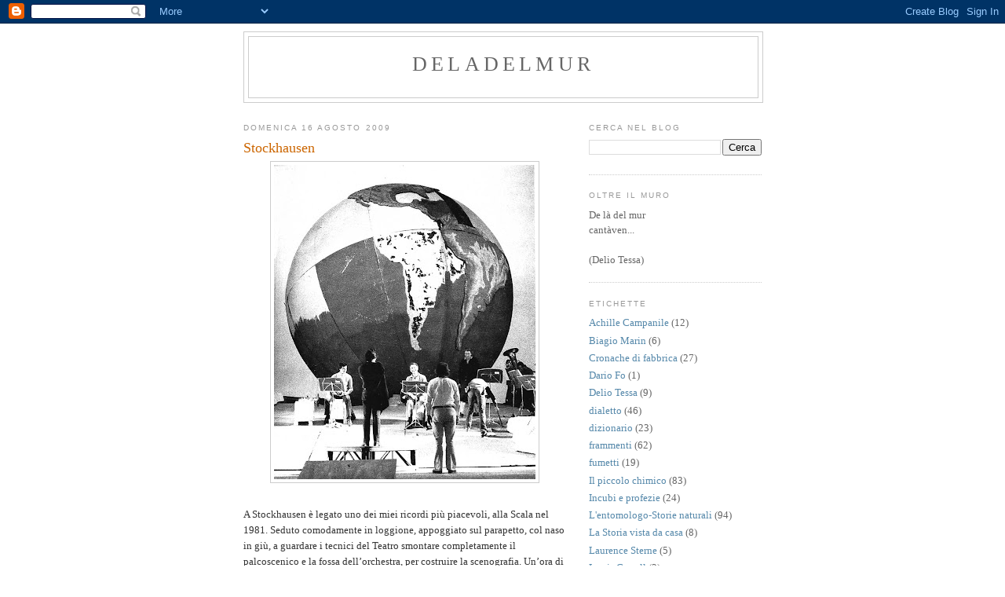

--- FILE ---
content_type: text/html; charset=UTF-8
request_url: https://deladelmur.blogspot.com/2009/08/stockhausen.html?showComment=1399451787768
body_size: 25937
content:
<!DOCTYPE html>
<html dir='ltr'>
<head>
<link href='https://www.blogger.com/static/v1/widgets/2944754296-widget_css_bundle.css' rel='stylesheet' type='text/css'/>
<meta content='text/html; charset=UTF-8' http-equiv='Content-Type'/>
<meta content='blogger' name='generator'/>
<link href='https://deladelmur.blogspot.com/favicon.ico' rel='icon' type='image/x-icon'/>
<link href='http://deladelmur.blogspot.com/2009/08/stockhausen.html' rel='canonical'/>
<link rel="alternate" type="application/atom+xml" title="deladelmur - Atom" href="https://deladelmur.blogspot.com/feeds/posts/default" />
<link rel="alternate" type="application/rss+xml" title="deladelmur - RSS" href="https://deladelmur.blogspot.com/feeds/posts/default?alt=rss" />
<link rel="service.post" type="application/atom+xml" title="deladelmur - Atom" href="https://www.blogger.com/feeds/4582123645814817715/posts/default" />

<link rel="alternate" type="application/atom+xml" title="deladelmur - Atom" href="https://deladelmur.blogspot.com/feeds/5275046439941729970/comments/default" />
<!--Can't find substitution for tag [blog.ieCssRetrofitLinks]-->
<link href='https://blogger.googleusercontent.com/img/b/R29vZ2xl/AVvXsEi2G-lWzQLSpOXHM22ruWEEuXc4xC4Z82PuQYNCutLqQwQVZwEqft7GFCI_dLQq0MSpww7ktKAjkScBQ5hsdajw0ylNsOg6QAuqVStlx8FkOhzU_GJqY2eghf1soBBsYiMCG8OCznwCmNM/s400/stockhausen+1981+scala+donnerstag.jpg' rel='image_src'/>
<meta content='http://deladelmur.blogspot.com/2009/08/stockhausen.html' property='og:url'/>
<meta content='Stockhausen' property='og:title'/>
<meta content=' A Stockhausen è legato uno dei miei ricordi più piacevoli, alla Scala nel 1981. Seduto comodamente in loggione, appoggiato sul parapetto, c...' property='og:description'/>
<meta content='https://blogger.googleusercontent.com/img/b/R29vZ2xl/AVvXsEi2G-lWzQLSpOXHM22ruWEEuXc4xC4Z82PuQYNCutLqQwQVZwEqft7GFCI_dLQq0MSpww7ktKAjkScBQ5hsdajw0ylNsOg6QAuqVStlx8FkOhzU_GJqY2eghf1soBBsYiMCG8OCznwCmNM/w1200-h630-p-k-no-nu/stockhausen+1981+scala+donnerstag.jpg' property='og:image'/>
<title>deladelmur: Stockhausen</title>
<style id='page-skin-1' type='text/css'><!--
/*
-----------------------------------------------
Blogger Template Style
Name:     Minima
Date:     26 Feb 2004
Updated by: Blogger Team
----------------------------------------------- */
/* Use this with templates/template-twocol.html */
body {
background:#ffffff;
margin:0;
color:#333333;
font:x-small Georgia Serif;
font-size/* */:/**/small;
font-size: /**/small;
text-align: center;
}
a:link {
color:#5588aa;
text-decoration:none;
}
a:visited {
color:#999999;
text-decoration:none;
}
a:hover {
color:#cc6600;
text-decoration:underline;
}
a img {
border-width:0;
}
/* Header
-----------------------------------------------
*/
#header-wrapper {
width:660px;
margin:0 auto 10px;
border:1px solid #cccccc;
}
#header-inner {
background-position: center;
margin-left: auto;
margin-right: auto;
}
#header {
margin: 5px;
border: 1px solid #cccccc;
text-align: center;
color:#666666;
}
#header h1 {
margin:5px 5px 0;
padding:15px 20px .25em;
line-height:1.2em;
text-transform:uppercase;
letter-spacing:.2em;
font: normal normal 200% Georgia, Serif;
}
#header a {
color:#666666;
text-decoration:none;
}
#header a:hover {
color:#666666;
}
#header .description {
margin:0 5px 5px;
padding:0 20px 15px;
max-width:700px;
text-transform:uppercase;
letter-spacing:.2em;
line-height: 1.4em;
font: normal normal 78% 'Trebuchet MS', Trebuchet, Arial, Verdana, Sans-serif;
color: #999999;
}
#header img {
margin-left: auto;
margin-right: auto;
}
/* Outer-Wrapper
----------------------------------------------- */
#outer-wrapper {
width: 660px;
margin:0 auto;
padding:10px;
text-align:left;
font: normal normal 100% Georgia, Serif;
}
#main-wrapper {
width: 410px;
float: left;
word-wrap: break-word; /* fix for long text breaking sidebar float in IE */
overflow: hidden;     /* fix for long non-text content breaking IE sidebar float */
}
#sidebar-wrapper {
width: 220px;
float: right;
word-wrap: break-word; /* fix for long text breaking sidebar float in IE */
overflow: hidden;      /* fix for long non-text content breaking IE sidebar float */
}
/* Headings
----------------------------------------------- */
h2 {
margin:1.5em 0 .75em;
font:normal normal 78% 'Trebuchet MS',Trebuchet,Arial,Verdana,Sans-serif;
line-height: 1.4em;
text-transform:uppercase;
letter-spacing:.2em;
color:#999999;
}
/* Posts
-----------------------------------------------
*/
h2.date-header {
margin:1.5em 0 .5em;
}
.post {
margin:.5em 0 1.5em;
border-bottom:1px dotted #cccccc;
padding-bottom:1.5em;
}
.post h3 {
margin:.25em 0 0;
padding:0 0 4px;
font-size:140%;
font-weight:normal;
line-height:1.4em;
color:#cc6600;
}
.post h3 a, .post h3 a:visited, .post h3 strong {
display:block;
text-decoration:none;
color:#cc6600;
font-weight:normal;
}
.post h3 strong, .post h3 a:hover {
color:#333333;
}
.post-body {
margin:0 0 .75em;
line-height:1.6em;
}
.post-body blockquote {
line-height:1.3em;
}
.post-footer {
margin: .75em 0;
color:#999999;
text-transform:uppercase;
letter-spacing:.1em;
font: normal normal 78% 'Trebuchet MS', Trebuchet, Arial, Verdana, Sans-serif;
line-height: 1.4em;
}
.comment-link {
margin-left:.6em;
}
.post img, table.tr-caption-container {
padding:4px;
border:1px solid #cccccc;
}
.tr-caption-container img {
border: none;
padding: 0;
}
.post blockquote {
margin:1em 20px;
}
.post blockquote p {
margin:.75em 0;
}
/* Comments
----------------------------------------------- */
#comments h4 {
margin:1em 0;
font-weight: bold;
line-height: 1.4em;
text-transform:uppercase;
letter-spacing:.2em;
color: #999999;
}
#comments-block {
margin:1em 0 1.5em;
line-height:1.6em;
}
#comments-block .comment-author {
margin:.5em 0;
}
#comments-block .comment-body {
margin:.25em 0 0;
}
#comments-block .comment-footer {
margin:-.25em 0 2em;
line-height: 1.4em;
text-transform:uppercase;
letter-spacing:.1em;
}
#comments-block .comment-body p {
margin:0 0 .75em;
}
.deleted-comment {
font-style:italic;
color:gray;
}
#blog-pager-newer-link {
float: left;
}
#blog-pager-older-link {
float: right;
}
#blog-pager {
text-align: center;
}
.feed-links {
clear: both;
line-height: 2.5em;
}
/* Sidebar Content
----------------------------------------------- */
.sidebar {
color: #666666;
line-height: 1.5em;
}
.sidebar ul {
list-style:none;
margin:0 0 0;
padding:0 0 0;
}
.sidebar li {
margin:0;
padding-top:0;
padding-right:0;
padding-bottom:.25em;
padding-left:15px;
text-indent:-15px;
line-height:1.5em;
}
.sidebar .widget, .main .widget {
border-bottom:1px dotted #cccccc;
margin:0 0 1.5em;
padding:0 0 1.5em;
}
.main .Blog {
border-bottom-width: 0;
}
/* Profile
----------------------------------------------- */
.profile-img {
float: left;
margin-top: 0;
margin-right: 5px;
margin-bottom: 5px;
margin-left: 0;
padding: 4px;
border: 1px solid #cccccc;
}
.profile-data {
margin:0;
text-transform:uppercase;
letter-spacing:.1em;
font: normal normal 78% 'Trebuchet MS', Trebuchet, Arial, Verdana, Sans-serif;
color: #999999;
font-weight: bold;
line-height: 1.6em;
}
.profile-datablock {
margin:.5em 0 .5em;
}
.profile-textblock {
margin: 0.5em 0;
line-height: 1.6em;
}
.profile-link {
font: normal normal 78% 'Trebuchet MS', Trebuchet, Arial, Verdana, Sans-serif;
text-transform: uppercase;
letter-spacing: .1em;
}
/* Footer
----------------------------------------------- */
#footer {
width:660px;
clear:both;
margin:0 auto;
padding-top:15px;
line-height: 1.6em;
text-transform:uppercase;
letter-spacing:.1em;
text-align: center;
}

--></style>
<link href='https://www.blogger.com/dyn-css/authorization.css?targetBlogID=4582123645814817715&amp;zx=90dc0923-3188-4171-8437-64a6fd500ffb' media='none' onload='if(media!=&#39;all&#39;)media=&#39;all&#39;' rel='stylesheet'/><noscript><link href='https://www.blogger.com/dyn-css/authorization.css?targetBlogID=4582123645814817715&amp;zx=90dc0923-3188-4171-8437-64a6fd500ffb' rel='stylesheet'/></noscript>
<meta name='google-adsense-platform-account' content='ca-host-pub-1556223355139109'/>
<meta name='google-adsense-platform-domain' content='blogspot.com'/>

</head>
<body>
<div class='navbar section' id='navbar'><div class='widget Navbar' data-version='1' id='Navbar1'><script type="text/javascript">
    function setAttributeOnload(object, attribute, val) {
      if(window.addEventListener) {
        window.addEventListener('load',
          function(){ object[attribute] = val; }, false);
      } else {
        window.attachEvent('onload', function(){ object[attribute] = val; });
      }
    }
  </script>
<div id="navbar-iframe-container"></div>
<script type="text/javascript" src="https://apis.google.com/js/platform.js"></script>
<script type="text/javascript">
      gapi.load("gapi.iframes:gapi.iframes.style.bubble", function() {
        if (gapi.iframes && gapi.iframes.getContext) {
          gapi.iframes.getContext().openChild({
              url: 'https://www.blogger.com/navbar/4582123645814817715?po\x3d5275046439941729970\x26origin\x3dhttps://deladelmur.blogspot.com',
              where: document.getElementById("navbar-iframe-container"),
              id: "navbar-iframe"
          });
        }
      });
    </script><script type="text/javascript">
(function() {
var script = document.createElement('script');
script.type = 'text/javascript';
script.src = '//pagead2.googlesyndication.com/pagead/js/google_top_exp.js';
var head = document.getElementsByTagName('head')[0];
if (head) {
head.appendChild(script);
}})();
</script>
</div></div>
<div id='outer-wrapper'><div id='wrap2'>
<!-- skip links for text browsers -->
<span id='skiplinks' style='display:none;'>
<a href='#main'>skip to main </a> |
      <a href='#sidebar'>skip to sidebar</a>
</span>
<div id='header-wrapper'>
<div class='header section' id='header'><div class='widget Header' data-version='1' id='Header1'>
<div id='header-inner'>
<div class='titlewrapper'>
<h1 class='title'>
<a href='https://deladelmur.blogspot.com/'>
deladelmur
</a>
</h1>
</div>
<div class='descriptionwrapper'>
<p class='description'><span>
</span></p>
</div>
</div>
</div></div>
</div>
<div id='content-wrapper'>
<div id='crosscol-wrapper' style='text-align:center'>
<div class='crosscol no-items section' id='crosscol'></div>
</div>
<div id='main-wrapper'>
<div class='main section' id='main'><div class='widget Blog' data-version='1' id='Blog1'>
<div class='blog-posts hfeed'>

          <div class="date-outer">
        
<h2 class='date-header'><span>domenica 16 agosto 2009</span></h2>

          <div class="date-posts">
        
<div class='post-outer'>
<div class='post hentry uncustomized-post-template' itemprop='blogPost' itemscope='itemscope' itemtype='http://schema.org/BlogPosting'>
<meta content='https://blogger.googleusercontent.com/img/b/R29vZ2xl/AVvXsEi2G-lWzQLSpOXHM22ruWEEuXc4xC4Z82PuQYNCutLqQwQVZwEqft7GFCI_dLQq0MSpww7ktKAjkScBQ5hsdajw0ylNsOg6QAuqVStlx8FkOhzU_GJqY2eghf1soBBsYiMCG8OCznwCmNM/s400/stockhausen+1981+scala+donnerstag.jpg' itemprop='image_url'/>
<meta content='4582123645814817715' itemprop='blogId'/>
<meta content='5275046439941729970' itemprop='postId'/>
<a name='5275046439941729970'></a>
<h3 class='post-title entry-title' itemprop='name'>
Stockhausen
</h3>
<div class='post-header'>
<div class='post-header-line-1'></div>
</div>
<div class='post-body entry-content' id='post-body-5275046439941729970' itemprop='description articleBody'>
<a href="https://blogger.googleusercontent.com/img/b/R29vZ2xl/AVvXsEi2G-lWzQLSpOXHM22ruWEEuXc4xC4Z82PuQYNCutLqQwQVZwEqft7GFCI_dLQq0MSpww7ktKAjkScBQ5hsdajw0ylNsOg6QAuqVStlx8FkOhzU_GJqY2eghf1soBBsYiMCG8OCznwCmNM/s1600/stockhausen+1981+scala+donnerstag.jpg"><img alt="" border="0" id="BLOGGER_PHOTO_ID_5506090759976663154" src="https://blogger.googleusercontent.com/img/b/R29vZ2xl/AVvXsEi2G-lWzQLSpOXHM22ruWEEuXc4xC4Z82PuQYNCutLqQwQVZwEqft7GFCI_dLQq0MSpww7ktKAjkScBQ5hsdajw0ylNsOg6QAuqVStlx8FkOhzU_GJqY2eghf1soBBsYiMCG8OCznwCmNM/s400/stockhausen+1981+scala+donnerstag.jpg" style="cursor: hand; display: block; height: 400px; margin: 0px auto 10px; text-align: center; width: 333px;" /></a><br />
A Stockhausen è legato uno dei miei ricordi più piacevoli, alla Scala nel 1981. Seduto comodamente in loggione, appoggiato sul parapetto, col naso in giù, a guardare i tecnici del Teatro smontare completamente il palcoscenico e la fossa dell&#8217;orchestra, per costruire la scenografia. Un&#8217;ora di lavoro, uno spettacolo nello spettacolo, perché le maestranze della Scala, falegnami e attrezzisti, sono quanto di meglio si può trovare al mondo, e vederli all&#8217;opera è cosa rara.<br />
Ero seduto comodo perché gli spettatori erano pochissimi: capita sempre così con la musica contemporanea. Chi c&#8217;era era già d&#8217;accordo in partenza con l&#8217;autore, non c&#8217;era nemmeno il pericolo di fischi, come capitò a Rossini ma anche ad Alban Berg.<br />
Dopo aver aborrito l&#8217;opera lirica per decenni, Stockhausen aveva cambiato parere: ne aveva sette già pronte, tutte dentro la sua testa. Sette come i giorni della settimana, perchè si trattava di un&#8217;allegoria della Creazione, chiamata &#8220;Licht&#8221;, Luce; e dal Giovedì, &#8220;Donnerstag&#8221;, si cominciava. Un&#8217;opera lunghissima, di dimensioni wagneriane; pensare che era solo un settimo del totale dava sgomento. Fu funestata da uno sciopero dei coristi, che dicevano, partitura alla mano, di avere parti da solista: l&#8217;Autore stesso li aveva esortati a considerarsi tali, salvo poi fare retromarcia dopo avere avuto le orecchie tirate dall&#8217;Amministrazione del Teatro, perché un solista viene pagato più di un corista, come è ovvio.<br />
Capita raramente che un&#8217;opera contemporanea (se ne scrivono ancora) abbia un seguito, delle repliche oltre la prima. Al di là del loro valore, spesso elevato e comunque meritevole di ammirazione, viene il dubbio che si tratti delle classiche cose che interessano solo a parenti e fidanzate, e forse nemmeno a quelle; però si fanno, perché non si può non farle, non si sa mai. Stockhausen era un compositore di prestigio, e si meritò uno spettacolo magnifico e colossale, affidato a Luca Ronconi e Gae Aulenti.<br />
Karl Heinz Stockhausen avrebbe l&#8217;età di mio padre, essendo del 1926. Non avevo mai ascoltato niente di suo. Pensavo a chissà quali astruserie, evocate dal nome stesso: Stockhausen, un nome da filosofo o da alchimista medievale, il Nume supremo dell&#8217;avanguardia musicale; e invece no, era musica molto piacevole, divertente. Anche Stockhausen, nelle foto e nelle interviste, ha un aspetto piacevole: un signore elegante, fine, di bell&#8217;aspetto. Ha un figlio e una figlia, musicisti. Il figlio Markus suonava la tromba, con un bell&#8217;effetto; la figlia Majella suonava il corno di bassetto, uno strumento che è già musica nel suo nome stesso, uno dei nomi più simpatici che siano mai stati dati a uno strumento musicale: &#8220;corno di bassetto&#8221;. (In realtà, è un parente del clarinetto: il Concerto per clarinetto di Mozart fu scritto per questo strumento).<br />
Di cosa parlava &#8220;Licht&#8221;? D&#8217;una immensa cosmogonia, la creazione del mondo alla quale prende parte attiva anche Lucifero, come in Faust e nel Libro di Giobbe. Lucifero visto come forza positiva, alla Carducci, &#8220;parte di quella forza che vuole sempre il male ed opera sempre il bene&#8221;. Ho conservato il programma di sala, pieno di disegni e di appunti opera del Maestro: le fantasie d&#8217;un bambino, verrebbe da dire, ed è un peccato che Stockhausen non abbia seguito l&#8217;esempio di Tolkien, nel mettere per iscritto queste sue fantasie.<br />
Il ciclo di Licht è stato completato, Stockhausen ha avuto questa fortuna; però non alla Scala, dove sono andati in scena solo i primi due capitoli. Oltre al Giovedì, ci fu un &#8220;Montag&#8221;, Lunedì, nel 1988 senza più Ronconi ma con una Eva alta cinque piani, seduta a gambe aperte per partorire minuscoli omini e donnine: tutt&#8217;altro che scandalosa, piacevole e quasi innocente. Poi ci sono state delle incomprensioni, il compositore tedesco ha dovuto portare altrove, in giro per l&#8217;Europa, il suo Lucifero a compiere l&#8217;opera,<br />
Ecco, &#8220;piacevole&#8221; è la parola che mi ricorre più spesso pensando a Stockhausen e a quel pomeriggio del 1981: musica piacevole, spettacolo piacevole, pomeriggio piacevole, compagnia piacevole. Tutte cose che non hanno avuto un seguito, comprese le mie piacevoli compagnie. Tutto abbastanza piacevole, e tutto abbastanza inutile: come gran parte della musica colta del Novecento, almeno nella sua seconda metà.<br />
<a href="https://blogger.googleusercontent.com/img/b/R29vZ2xl/AVvXsEhJOmM21flHPenu8OjHbT4eQHbYwvy9gxXDAwb2jhEUHeYPgDVDKVjxWWf3CTVYvbR2EjUD6wLZL6siDVEoeCYk2LY9wEGudi1_0HmnNu3kqiEENCyFjq0PWe1qguoQZjcM-JNeVBs2Kv0/s1600/stockhausen+scala+1988.jpg"><img alt="" border="0" id="BLOGGER_PHOTO_ID_5506090762357523874" src="https://blogger.googleusercontent.com/img/b/R29vZ2xl/AVvXsEhJOmM21flHPenu8OjHbT4eQHbYwvy9gxXDAwb2jhEUHeYPgDVDKVjxWWf3CTVYvbR2EjUD6wLZL6siDVEoeCYk2LY9wEGudi1_0HmnNu3kqiEENCyFjq0PWe1qguoQZjcM-JNeVBs2Kv0/s400/stockhausen+scala+1988.jpg" style="cursor: hand; display: block; height: 299px; margin: 0px auto 10px; text-align: center; width: 400px;" /></a>
<div style='clear: both;'></div>
</div>
<div class='post-footer'>
<div class='post-footer-line post-footer-line-1'>
<span class='post-author vcard'>
Pubblicato da
<span class='fn' itemprop='author' itemscope='itemscope' itemtype='http://schema.org/Person'>
<meta content='https://www.blogger.com/profile/06401398690125983204' itemprop='url'/>
<a class='g-profile' href='https://www.blogger.com/profile/06401398690125983204' rel='author' title='author profile'>
<span itemprop='name'>Giuliano</span>
</a>
</span>
</span>
<span class='post-timestamp'>
alle
<meta content='http://deladelmur.blogspot.com/2009/08/stockhausen.html' itemprop='url'/>
<a class='timestamp-link' href='https://deladelmur.blogspot.com/2009/08/stockhausen.html' rel='bookmark' title='permanent link'><abbr class='published' itemprop='datePublished' title='2009-08-16T17:06:00+02:00'>17:06</abbr></a>
</span>
<span class='post-comment-link'>
</span>
<span class='post-icons'>
<span class='item-control blog-admin pid-1059831675'>
<a href='https://www.blogger.com/post-edit.g?blogID=4582123645814817715&postID=5275046439941729970&from=pencil' title='Modifica post'>
<img alt='' class='icon-action' height='18' src='https://resources.blogblog.com/img/icon18_edit_allbkg.gif' width='18'/>
</a>
</span>
</span>
<div class='post-share-buttons goog-inline-block'>
</div>
</div>
<div class='post-footer-line post-footer-line-2'>
<span class='post-labels'>
Etichette:
<a href='https://deladelmur.blogspot.com/search/label/Musica%20del%20Novecento' rel='tag'>Musica del Novecento</a>
</span>
</div>
<div class='post-footer-line post-footer-line-3'>
<span class='post-location'>
</span>
</div>
</div>
</div>
<div class='comments' id='comments'>
<a name='comments'></a>
<h4>17 commenti:</h4>
<div id='Blog1_comments-block-wrapper'>
<dl class='avatar-comment-indent' id='comments-block'>
<dt class='comment-author ' id='c5532909574976472176'>
<a name='c5532909574976472176'></a>
<div class="avatar-image-container vcard"><span dir="ltr"><a href="https://www.blogger.com/profile/07078408696764878200" target="" rel="nofollow" onclick="" class="avatar-hovercard" id="av-5532909574976472176-07078408696764878200"><img src="https://resources.blogblog.com/img/blank.gif" width="35" height="35" class="delayLoad" style="display: none;" longdesc="//blogger.googleusercontent.com/img/b/R29vZ2xl/AVvXsEjDnxmAVMqSbsFJ5FgKT4dnMkg2p5UgJt_EDvrAV1UIMwvL3S5RvyNVvMlZ7quNb4VF6S0APdcr7W0CcYaf8HidvVPO31wwWDuE1KPfJl7zgeDA9rO5V8glFmjvhAqn7Q/s45-c/oliver+gal.jpg" alt="" title="jeff">

<noscript><img src="//blogger.googleusercontent.com/img/b/R29vZ2xl/AVvXsEjDnxmAVMqSbsFJ5FgKT4dnMkg2p5UgJt_EDvrAV1UIMwvL3S5RvyNVvMlZ7quNb4VF6S0APdcr7W0CcYaf8HidvVPO31wwWDuE1KPfJl7zgeDA9rO5V8glFmjvhAqn7Q/s45-c/oliver+gal.jpg" width="35" height="35" class="photo" alt=""></noscript></a></span></div>
<a href='https://www.blogger.com/profile/07078408696764878200' rel='nofollow'>jeff</a>
ha detto...
</dt>
<dd class='comment-body' id='Blog1_cmt-5532909574976472176'>
<p>
&quot;Tutto abbastanza piacevole, e tutto abbastanza inutile: come gran parte della musica colta del Novecento, almeno nella sua seconda metà.&quot;<br /><br />:)<br />Tutta l&#39;avanguardia? Anche Ligeti? Anche il minimalismo? Non ne so niente ma cerco di ascoltare per vedere se c&#39;è qualcosa che mi piace. Stockhausen (nome e cognome massicci, comunicano grandiosità anche senza conoscerlo) mi pare che abbia composto giusto perchè quella musica (?) andava composta, perchè era possibile concepirla. Un adempiere al dovere, insomma qualcuno doveva pur riempire un buco. Utile in questo senso. Ci sono cose che forse è meglio non conoscere :)
</p>
</dd>
<dd class='comment-footer'>
<span class='comment-timestamp'>
<a href='https://deladelmur.blogspot.com/2009/08/stockhausen.html?showComment=1362357253031#c5532909574976472176' title='comment permalink'>
4 marzo 2013 alle ore 01:34
</a>
<span class='item-control blog-admin pid-1407086579'>
<a class='comment-delete' href='https://www.blogger.com/comment/delete/4582123645814817715/5532909574976472176' title='Elimina commento'>
<img src='https://resources.blogblog.com/img/icon_delete13.gif'/>
</a>
</span>
</span>
</dd>
<dt class='comment-author blog-author' id='c5228499676969903382'>
<a name='c5228499676969903382'></a>
<div class="avatar-image-container avatar-stock"><span dir="ltr"><a href="https://www.blogger.com/profile/06401398690125983204" target="" rel="nofollow" onclick="" class="avatar-hovercard" id="av-5228499676969903382-06401398690125983204"><img src="//www.blogger.com/img/blogger_logo_round_35.png" width="35" height="35" alt="" title="Giuliano">

</a></span></div>
<a href='https://www.blogger.com/profile/06401398690125983204' rel='nofollow'>Giuliano</a>
ha detto...
</dt>
<dd class='comment-body' id='Blog1_cmt-5228499676969903382'>
<p>
buongiorno Jeff, e benvenuto!<br />:-)<br />questo post è stato scritto una decina d&#39;anni fa, e come avrai visto i miei ricordi portano molto lontano nel tempo.<br />Non sto facendo un discorso del genere mi piace / non mi piace, oppure è bello / non è bello, cercavo solo di ragionare su quella che sembrava la musica del futuro (così sembrava per tutto il Novecento) e che invece oggi è conosciuta da pochissimi.<br />Il mio parere è che molte colpe sono di chi ascolta, si ascoltano solo cose molto semplici, quasi da abc, da ninnananna. Ne ho parlato in un altro post, che avevo intitolato &quot;Prigionieri di un&#39;ottava&quot; - il link è qui sulla colonnina a destra.<br />Ligeti è nella colonna sonora di Odissea nello Spazio di Stanley Kubrick, nel finale (il viaggio verso Giove), è incredibile cosa riesce a fare usando soltanto le voci, niente effetti speciali né amplificazioni.<br />Anche di Stockhausen ho un ottimo ricordo, ma qualcuno se lo ricorderà ancora nel 2030?
</p>
</dd>
<dd class='comment-footer'>
<span class='comment-timestamp'>
<a href='https://deladelmur.blogspot.com/2009/08/stockhausen.html?showComment=1362384697374#c5228499676969903382' title='comment permalink'>
4 marzo 2013 alle ore 09:11
</a>
<span class='item-control blog-admin pid-1059831675'>
<a class='comment-delete' href='https://www.blogger.com/comment/delete/4582123645814817715/5228499676969903382' title='Elimina commento'>
<img src='https://resources.blogblog.com/img/icon_delete13.gif'/>
</a>
</span>
</span>
</dd>
<dt class='comment-author ' id='c1294552765740934911'>
<a name='c1294552765740934911'></a>
<div class="avatar-image-container vcard"><span dir="ltr"><a href="https://www.blogger.com/profile/07078408696764878200" target="" rel="nofollow" onclick="" class="avatar-hovercard" id="av-1294552765740934911-07078408696764878200"><img src="https://resources.blogblog.com/img/blank.gif" width="35" height="35" class="delayLoad" style="display: none;" longdesc="//blogger.googleusercontent.com/img/b/R29vZ2xl/AVvXsEjDnxmAVMqSbsFJ5FgKT4dnMkg2p5UgJt_EDvrAV1UIMwvL3S5RvyNVvMlZ7quNb4VF6S0APdcr7W0CcYaf8HidvVPO31wwWDuE1KPfJl7zgeDA9rO5V8glFmjvhAqn7Q/s45-c/oliver+gal.jpg" alt="" title="jeff">

<noscript><img src="//blogger.googleusercontent.com/img/b/R29vZ2xl/AVvXsEjDnxmAVMqSbsFJ5FgKT4dnMkg2p5UgJt_EDvrAV1UIMwvL3S5RvyNVvMlZ7quNb4VF6S0APdcr7W0CcYaf8HidvVPO31wwWDuE1KPfJl7zgeDA9rO5V8glFmjvhAqn7Q/s45-c/oliver+gal.jpg" width="35" height="35" class="photo" alt=""></noscript></a></span></div>
<a href='https://www.blogger.com/profile/07078408696764878200' rel='nofollow'>jeff</a>
ha detto...
</dt>
<dd class='comment-body' id='Blog1_cmt-1294552765740934911'>
<p>
Sono bei ricordi e post eccellenti, con piacere posso leggere quello che mi incuriosisce di più, però non me la sento di commentare perchè sono del tutto ignorante di nozioni tecniche e storiche riguardo la musica. Procedo distinguendo ciò che mi piace e ciò che non mi piace, perchè non posso fare altrimenti, anche se poi non è detto che segua solo ciò che ritengo bello. Chi si ricorderà di Stockhausen? Chi dovrebbe ricordarlo, mi chiedo. Per i compositori è sicuramente imprescindibile e delle influenze sulla musica attuale ci sono e ci saranno (ed è anche questo che in qualche modo mi interessa); per i semplici ascoltatori non è nemmeno necessario sapere chi sia, penso.<br /><br />Intanto io ho potuto conoscerlo grazie ad interviste rilasciate da musicisti contemporanei che lo citano, grazie a youtube e wikipedia. Ma se non fosse stato per il cinema di Kubrick, questa musica contemporanea sicuramente non riuscirei ad apprezzarla. Anche Terrence Malick in The Tree of Life ha usato delle composizioni ricercate. Purtroppo gran parte di queste opere sono terribilmente angoscianti e tristi (chissà perchè! :)) e hanno bisogno di immagini adatte per arrivare al grande pubblico (che resta cmq una nicchia giusto un pò più estesa).<br />Il post &quot;prigionieri di un&#39;ottava&quot; non l&#39;ho trovato.
</p>
</dd>
<dd class='comment-footer'>
<span class='comment-timestamp'>
<a href='https://deladelmur.blogspot.com/2009/08/stockhausen.html?showComment=1362409145745#c1294552765740934911' title='comment permalink'>
4 marzo 2013 alle ore 15:59
</a>
<span class='item-control blog-admin pid-1407086579'>
<a class='comment-delete' href='https://www.blogger.com/comment/delete/4582123645814817715/1294552765740934911' title='Elimina commento'>
<img src='https://resources.blogblog.com/img/icon_delete13.gif'/>
</a>
</span>
</span>
</dd>
<dt class='comment-author blog-author' id='c1864607783712470171'>
<a name='c1864607783712470171'></a>
<div class="avatar-image-container avatar-stock"><span dir="ltr"><a href="https://www.blogger.com/profile/06401398690125983204" target="" rel="nofollow" onclick="" class="avatar-hovercard" id="av-1864607783712470171-06401398690125983204"><img src="//www.blogger.com/img/blogger_logo_round_35.png" width="35" height="35" alt="" title="Giuliano">

</a></span></div>
<a href='https://www.blogger.com/profile/06401398690125983204' rel='nofollow'>Giuliano</a>
ha detto...
</dt>
<dd class='comment-body' id='Blog1_cmt-1864607783712470171'>
<p>
temo che dovrai ricorrere al motorino di ricerca qui in alto a sinistra, per trovare i miei post. Una mia amica lo fa regolarmente, ci riesce, è un fenomeno!<br />:-)<br />io non sono un musicista, però qualche lezione l&#39;ho pur presa. Per esempio, arrivare a capire il contrappunto (Bach, Couperin, Rameau...) è fondamentale. Si tratta di musica complessa, ma fenomenale. Una volta che hai ascoltato i bassi del contrappunto si diventa molto esigenti, c&#39;è una tale ricchezza d&#39;invenzione che non si finisce più di ascoltarli.<br />Io quest&#39;anno compio 55 anni, mi sono aperto alla musica proprio con Kubrick, e sono cresciuto con Claudio Abbado. Anche solo leggendo le locandine dei suoi programmi c&#39;era da imparare.<br />Questo blog ormai è quasi chiuso, ma vado lo stesso a mettere il tuo blog tra i miei da leggere.
</p>
</dd>
<dd class='comment-footer'>
<span class='comment-timestamp'>
<a href='https://deladelmur.blogspot.com/2009/08/stockhausen.html?showComment=1362413204809#c1864607783712470171' title='comment permalink'>
4 marzo 2013 alle ore 17:06
</a>
<span class='item-control blog-admin pid-1059831675'>
<a class='comment-delete' href='https://www.blogger.com/comment/delete/4582123645814817715/1864607783712470171' title='Elimina commento'>
<img src='https://resources.blogblog.com/img/icon_delete13.gif'/>
</a>
</span>
</span>
</dd>
<dt class='comment-author ' id='c7765545251157584420'>
<a name='c7765545251157584420'></a>
<div class="avatar-image-container vcard"><span dir="ltr"><a href="https://www.blogger.com/profile/07078408696764878200" target="" rel="nofollow" onclick="" class="avatar-hovercard" id="av-7765545251157584420-07078408696764878200"><img src="https://resources.blogblog.com/img/blank.gif" width="35" height="35" class="delayLoad" style="display: none;" longdesc="//blogger.googleusercontent.com/img/b/R29vZ2xl/AVvXsEjDnxmAVMqSbsFJ5FgKT4dnMkg2p5UgJt_EDvrAV1UIMwvL3S5RvyNVvMlZ7quNb4VF6S0APdcr7W0CcYaf8HidvVPO31wwWDuE1KPfJl7zgeDA9rO5V8glFmjvhAqn7Q/s45-c/oliver+gal.jpg" alt="" title="jeff">

<noscript><img src="//blogger.googleusercontent.com/img/b/R29vZ2xl/AVvXsEjDnxmAVMqSbsFJ5FgKT4dnMkg2p5UgJt_EDvrAV1UIMwvL3S5RvyNVvMlZ7quNb4VF6S0APdcr7W0CcYaf8HidvVPO31wwWDuE1KPfJl7zgeDA9rO5V8glFmjvhAqn7Q/s45-c/oliver+gal.jpg" width="35" height="35" class="photo" alt=""></noscript></a></span></div>
<a href='https://www.blogger.com/profile/07078408696764878200' rel='nofollow'>jeff</a>
ha detto...
</dt>
<dd class='comment-body' id='Blog1_cmt-7765545251157584420'>
<p>
Allora cercavo nel posto sbagliato, sotto il titolo del blog, proprio dove c&#39;è il tasto cerca.. e proprio lì la ricerca non funziona :)<br />Ho letto il post, la questione è delicata. Vasco Rossi e Ligabue mi arrivano passivamente, non li conosco perchè non mi interessano ma soprattutto perchè non sono un amante dei testi. Mi dirigo su altro che non sia la musica italiana (ecco, sono abbastanza superficiale e un tanto esterofilo). <br />In questo periodo sto cercando di conoscere la classica dell&#39; &#39;800, tutti i compositori romantici che mi sembrano siano affini al tipo di musica che mi piace (per ora tendo ad escludere Beethoven, per dirne uno, e per Bach ci vorrà molto tempo): la tecnica verrà dopo semmai. Il rischio, per quanto mi riguarda, è che diventi troppo ricercato nei gusti: ho 30 anni e nel mio giro di conoscenze non c&#39;è traccia di apprezzamenti particolari della classica, nonostante credo ci sia terreno per saperne di più. Stavo però pensando di aprire un tumblog dove tenere memoria degli ascolti da youtube, accompagnati da un testo copincollato da ottime fonti web. <br />Ho letto della chiusura di questo blog. Mi dispiace davvero, spero che verrà solo abbandonato e non cancellato perchè i post che hai scritto sono utili da consultare. Quasi tutti i blog esistenti (ed ormai se ne aprono sempre di meno perchè la moda è quasi del tutto scemata) offrono chiacchiere e solo quelle. La qualità scarseggia. Mi sono ricordato che esiste anche un altro tuo blog &quot;giulianocinema&quot; che chiudesti molto tempo fa: lo seguivo sporadicamente per diversi post su Tarkovskij e altri registi meritevoli, poi quando diventò privato non mi azzardai a farmi invitare perchè non avevo cmq granchè da commentare. Ecco, io lo riaprirei perchè qualcuno può sempre incappare in quei post e incuriosirsi di qualcosa che non conosceva. È una considerazione che per vale anche per currenticalamo.com (non so se conosci), un sito più che prezioso aggiornato raramente e per fortuna sempre aperto. Grazie per l&#39;attenzione al mio blog, è solo uno spazio che mi serve a poco se non a tenere a mente certe cose, non per essere lette (non mi curo di farlo conoscere proprio perchè non c&#39;è niente di rilevante... in fondo non sono tipo da blog).
</p>
</dd>
<dd class='comment-footer'>
<span class='comment-timestamp'>
<a href='https://deladelmur.blogspot.com/2009/08/stockhausen.html?showComment=1362439342615#c7765545251157584420' title='comment permalink'>
5 marzo 2013 alle ore 00:22
</a>
<span class='item-control blog-admin pid-1407086579'>
<a class='comment-delete' href='https://www.blogger.com/comment/delete/4582123645814817715/7765545251157584420' title='Elimina commento'>
<img src='https://resources.blogblog.com/img/icon_delete13.gif'/>
</a>
</span>
</span>
</dd>
<dt class='comment-author blog-author' id='c7380637807797690542'>
<a name='c7380637807797690542'></a>
<div class="avatar-image-container avatar-stock"><span dir="ltr"><a href="https://www.blogger.com/profile/06401398690125983204" target="" rel="nofollow" onclick="" class="avatar-hovercard" id="av-7380637807797690542-06401398690125983204"><img src="//www.blogger.com/img/blogger_logo_round_35.png" width="35" height="35" alt="" title="Giuliano">

</a></span></div>
<a href='https://www.blogger.com/profile/06401398690125983204' rel='nofollow'>Giuliano</a>
ha detto...
</dt>
<dd class='comment-body' id='Blog1_cmt-7380637807797690542'>
<p>
mandami una mail a cui spedire l&#39;invito per giulianocinema<br />provvederò subito<br />:-)<br />currenticalamo e akatalepsia sono due siti che continuo a tenere d&#39;occhio...<br />i testi che vedi rimarranno on line finché Google vuole, li ho messi perché mi faceva piacere che ci fosse qualcosa del genere on line, anche sulla chimica per esempio.<br />Nella musica, il mio punto di partenza vero è stato certamente Tim Buckley, quando avevo 17 anni (lui c&#39;era ancora), che ascolto ancora.<br />Poi sono passato a tutto il resto, compresa l&#39;opera lirica che prima dei 18anni non sopportavo (poi mi sono messo in coda e ho visto e ascoltato tantissimo)<br />La prima cosa da dire è che &quot;musica classica&quot; è un&#39;espressione da non usare<br />:-)<br />ogni musicista fa per conto suo, è bello imparare a riconoscere le personalità sempre diverse.<br />Se sei sull&#39;800, Brahms - qualsiasi cosa. Magari farai fatica all&#39;inizio, ma Brahms è uno a cui si vuol bene, quando si impara a conoscerlo.<br />E poi Dvorak, per esempio. Oltre ai nomi che già sai di sicuro, Beethoven irrinunciabile.<br />a disposizione comunque, mi piace parlare di queste cose<br />Da leggere ti ho lasciato tante cose, qui intorno
</p>
</dd>
<dd class='comment-footer'>
<span class='comment-timestamp'>
<a href='https://deladelmur.blogspot.com/2009/08/stockhausen.html?showComment=1362484546065#c7380637807797690542' title='comment permalink'>
5 marzo 2013 alle ore 12:55
</a>
<span class='item-control blog-admin pid-1059831675'>
<a class='comment-delete' href='https://www.blogger.com/comment/delete/4582123645814817715/7380637807797690542' title='Elimina commento'>
<img src='https://resources.blogblog.com/img/icon_delete13.gif'/>
</a>
</span>
</span>
</dd>
<dt class='comment-author ' id='c4221537521172604851'>
<a name='c4221537521172604851'></a>
<div class="avatar-image-container vcard"><span dir="ltr"><a href="https://www.blogger.com/profile/07078408696764878200" target="" rel="nofollow" onclick="" class="avatar-hovercard" id="av-4221537521172604851-07078408696764878200"><img src="https://resources.blogblog.com/img/blank.gif" width="35" height="35" class="delayLoad" style="display: none;" longdesc="//blogger.googleusercontent.com/img/b/R29vZ2xl/AVvXsEjDnxmAVMqSbsFJ5FgKT4dnMkg2p5UgJt_EDvrAV1UIMwvL3S5RvyNVvMlZ7quNb4VF6S0APdcr7W0CcYaf8HidvVPO31wwWDuE1KPfJl7zgeDA9rO5V8glFmjvhAqn7Q/s45-c/oliver+gal.jpg" alt="" title="jeff">

<noscript><img src="//blogger.googleusercontent.com/img/b/R29vZ2xl/AVvXsEjDnxmAVMqSbsFJ5FgKT4dnMkg2p5UgJt_EDvrAV1UIMwvL3S5RvyNVvMlZ7quNb4VF6S0APdcr7W0CcYaf8HidvVPO31wwWDuE1KPfJl7zgeDA9rO5V8glFmjvhAqn7Q/s45-c/oliver+gal.jpg" width="35" height="35" class="photo" alt=""></noscript></a></span></div>
<a href='https://www.blogger.com/profile/07078408696764878200' rel='nofollow'>jeff</a>
ha detto...
</dt>
<dd class='comment-body' id='Blog1_cmt-4221537521172604851'>
<p>
Grazie, invio l&#39;email. <br />Nemmeno a me piace il termine &quot;classica&quot;, sa di noioso, lontano e complesso. Preferisco &quot;sinfonica&quot; semmai. <br />Piano piano mi accosto a tutti i signori dell&#39; &#39;800. Per ora Rachmaninov ce l&#39;ho sul piedistallo :)
</p>
</dd>
<dd class='comment-footer'>
<span class='comment-timestamp'>
<a href='https://deladelmur.blogspot.com/2009/08/stockhausen.html?showComment=1362504002792#c4221537521172604851' title='comment permalink'>
5 marzo 2013 alle ore 18:20
</a>
<span class='item-control blog-admin pid-1407086579'>
<a class='comment-delete' href='https://www.blogger.com/comment/delete/4582123645814817715/4221537521172604851' title='Elimina commento'>
<img src='https://resources.blogblog.com/img/icon_delete13.gif'/>
</a>
</span>
</span>
</dd>
<dt class='comment-author blog-author' id='c6489056691997561156'>
<a name='c6489056691997561156'></a>
<div class="avatar-image-container avatar-stock"><span dir="ltr"><a href="https://www.blogger.com/profile/06401398690125983204" target="" rel="nofollow" onclick="" class="avatar-hovercard" id="av-6489056691997561156-06401398690125983204"><img src="//www.blogger.com/img/blogger_logo_round_35.png" width="35" height="35" alt="" title="Giuliano">

</a></span></div>
<a href='https://www.blogger.com/profile/06401398690125983204' rel='nofollow'>Giuliano</a>
ha detto...
</dt>
<dd class='comment-body' id='Blog1_cmt-6489056691997561156'>
<p>
a rigor di termini, quando si dice &quot;classica&quot; si intendono JS Bach e Haydn, per motivi storici ben precisi.<br />intanto cominciamo con i disaccordi...io Rachmaninov non lo reggo!<br />ciao<br />:-)<br />
</p>
</dd>
<dd class='comment-footer'>
<span class='comment-timestamp'>
<a href='https://deladelmur.blogspot.com/2009/08/stockhausen.html?showComment=1362511391426#c6489056691997561156' title='comment permalink'>
5 marzo 2013 alle ore 20:23
</a>
<span class='item-control blog-admin pid-1059831675'>
<a class='comment-delete' href='https://www.blogger.com/comment/delete/4582123645814817715/6489056691997561156' title='Elimina commento'>
<img src='https://resources.blogblog.com/img/icon_delete13.gif'/>
</a>
</span>
</span>
</dd>
<dt class='comment-author ' id='c8799899402432013124'>
<a name='c8799899402432013124'></a>
<div class="avatar-image-container vcard"><span dir="ltr"><a href="https://www.blogger.com/profile/07078408696764878200" target="" rel="nofollow" onclick="" class="avatar-hovercard" id="av-8799899402432013124-07078408696764878200"><img src="https://resources.blogblog.com/img/blank.gif" width="35" height="35" class="delayLoad" style="display: none;" longdesc="//blogger.googleusercontent.com/img/b/R29vZ2xl/AVvXsEjDnxmAVMqSbsFJ5FgKT4dnMkg2p5UgJt_EDvrAV1UIMwvL3S5RvyNVvMlZ7quNb4VF6S0APdcr7W0CcYaf8HidvVPO31wwWDuE1KPfJl7zgeDA9rO5V8glFmjvhAqn7Q/s45-c/oliver+gal.jpg" alt="" title="jeff">

<noscript><img src="//blogger.googleusercontent.com/img/b/R29vZ2xl/AVvXsEjDnxmAVMqSbsFJ5FgKT4dnMkg2p5UgJt_EDvrAV1UIMwvL3S5RvyNVvMlZ7quNb4VF6S0APdcr7W0CcYaf8HidvVPO31wwWDuE1KPfJl7zgeDA9rO5V8glFmjvhAqn7Q/s45-c/oliver+gal.jpg" width="35" height="35" class="photo" alt=""></noscript></a></span></div>
<a href='https://www.blogger.com/profile/07078408696764878200' rel='nofollow'>jeff</a>
ha detto...
</dt>
<dd class='comment-body' id='Blog1_cmt-8799899402432013124'>
<p>
Si, in effetti &quot;classico&quot; è un periodo. Dell&#39; &#39;800 si dovrebbe dire che si è fatta musica romantica e verista (o sbaglio?). Cmq per rendere l&#39;idea, per me, &quot;classica&quot; o &quot;sinfonica&quot; possono passare. <br /><br />Su Rachmaninov non ci siamo proprio. Ho capito, segui il pensiero di Massimo Mila: non ti commuovi ascoltando il piano concerto 2. <br />E vabbè.. :)
</p>
</dd>
<dd class='comment-footer'>
<span class='comment-timestamp'>
<a href='https://deladelmur.blogspot.com/2009/08/stockhausen.html?showComment=1362590892156#c8799899402432013124' title='comment permalink'>
6 marzo 2013 alle ore 18:28
</a>
<span class='item-control blog-admin pid-1407086579'>
<a class='comment-delete' href='https://www.blogger.com/comment/delete/4582123645814817715/8799899402432013124' title='Elimina commento'>
<img src='https://resources.blogblog.com/img/icon_delete13.gif'/>
</a>
</span>
</span>
</dd>
<dt class='comment-author blog-author' id='c5292941207707336052'>
<a name='c5292941207707336052'></a>
<div class="avatar-image-container avatar-stock"><span dir="ltr"><a href="https://www.blogger.com/profile/06401398690125983204" target="" rel="nofollow" onclick="" class="avatar-hovercard" id="av-5292941207707336052-06401398690125983204"><img src="//www.blogger.com/img/blogger_logo_round_35.png" width="35" height="35" alt="" title="Giuliano">

</a></span></div>
<a href='https://www.blogger.com/profile/06401398690125983204' rel='nofollow'>Giuliano</a>
ha detto...
</dt>
<dd class='comment-body' id='Blog1_cmt-5292941207707336052'>
<p>
Jeff, mi stai costringendo a scrivere il post su Haydn!!!<br />:-)<br />Haydn ha inventato le forme classiche, i quattro movimenti delle sinfonie, la forma sonata, poi su quelle forma ci si sono appoggiati tutti. Beethoven contiene Haydn, per esempio; poi nella Nona non ci sta più dentro e si inventa quel quarto movimento sensazionale...<br />Rachmaninov? Niente di razionale, non riesco ad appassionarmi, succede. Ormai, dopo tanti anni, ho smesso di insistere. Lo stesso problema ce l&#39;ho con Scriabin (e qui è l&#39;unico punto in cui non riesco a seguire Abbado, cosa posso farci). <br />Ho avuto grosse difficoltà con Bruckner e con Mahler, poi ci sono arrivato, e con l&#39;Ottava e Nona di Bruckner ti si aprono panorami meravigliosi - però bisogna insistere, non è di primo ascolto.<br />Vuoi un altro nome? César Franck, mi emoziona sempre<br />Ma non si finirebbe mai di parlarne<br />:-)
</p>
</dd>
<dd class='comment-footer'>
<span class='comment-timestamp'>
<a href='https://deladelmur.blogspot.com/2009/08/stockhausen.html?showComment=1362596936962#c5292941207707336052' title='comment permalink'>
6 marzo 2013 alle ore 20:08
</a>
<span class='item-control blog-admin pid-1059831675'>
<a class='comment-delete' href='https://www.blogger.com/comment/delete/4582123645814817715/5292941207707336052' title='Elimina commento'>
<img src='https://resources.blogblog.com/img/icon_delete13.gif'/>
</a>
</span>
</span>
</dd>
<dt class='comment-author ' id='c7037265879589329074'>
<a name='c7037265879589329074'></a>
<div class="avatar-image-container vcard"><span dir="ltr"><a href="https://www.blogger.com/profile/07078408696764878200" target="" rel="nofollow" onclick="" class="avatar-hovercard" id="av-7037265879589329074-07078408696764878200"><img src="https://resources.blogblog.com/img/blank.gif" width="35" height="35" class="delayLoad" style="display: none;" longdesc="//blogger.googleusercontent.com/img/b/R29vZ2xl/AVvXsEjDnxmAVMqSbsFJ5FgKT4dnMkg2p5UgJt_EDvrAV1UIMwvL3S5RvyNVvMlZ7quNb4VF6S0APdcr7W0CcYaf8HidvVPO31wwWDuE1KPfJl7zgeDA9rO5V8glFmjvhAqn7Q/s45-c/oliver+gal.jpg" alt="" title="jeff">

<noscript><img src="//blogger.googleusercontent.com/img/b/R29vZ2xl/AVvXsEjDnxmAVMqSbsFJ5FgKT4dnMkg2p5UgJt_EDvrAV1UIMwvL3S5RvyNVvMlZ7quNb4VF6S0APdcr7W0CcYaf8HidvVPO31wwWDuE1KPfJl7zgeDA9rO5V8glFmjvhAqn7Q/s45-c/oliver+gal.jpg" width="35" height="35" class="photo" alt=""></noscript></a></span></div>
<a href='https://www.blogger.com/profile/07078408696764878200' rel='nofollow'>jeff</a>
ha detto...
</dt>
<dd class='comment-body' id='Blog1_cmt-7037265879589329074'>
<p>
Più che altro ti costringerei a scrivere una guida a tutta questa musica eheh. <br />Ecco, servirebbero belle introduzioni come quella di Pierre Boulez (ma anche migliori) alla Sagra della Primavera qui http://www.youtube.com/watch?v=jTbaG_D6Vbs  :)<br /><br />(la rivelazione della Sagra però non me l&#39;ha suggerita Boulez ma l&#39;ascolto: ad un tratto si sente tutta l&#39;orchestra che insiste su una sola nota e lì ho capito da dove proviene il tema della colonna sonora de Lo Squalo. Curioso.)<br /><br /><br />Mi è capitato di incontrare il nome di Bruckner ma non di Franck nè di Scriabin: misconosciuti solo per intenditori, immagino. Mi segno le due composizioni di Bruckner.<br />
</p>
</dd>
<dd class='comment-footer'>
<span class='comment-timestamp'>
<a href='https://deladelmur.blogspot.com/2009/08/stockhausen.html?showComment=1362603766125#c7037265879589329074' title='comment permalink'>
6 marzo 2013 alle ore 22:02
</a>
<span class='item-control blog-admin pid-1407086579'>
<a class='comment-delete' href='https://www.blogger.com/comment/delete/4582123645814817715/7037265879589329074' title='Elimina commento'>
<img src='https://resources.blogblog.com/img/icon_delete13.gif'/>
</a>
</span>
</span>
</dd>
<dt class='comment-author blog-author' id='c4330284741599282327'>
<a name='c4330284741599282327'></a>
<div class="avatar-image-container avatar-stock"><span dir="ltr"><a href="https://www.blogger.com/profile/06401398690125983204" target="" rel="nofollow" onclick="" class="avatar-hovercard" id="av-4330284741599282327-06401398690125983204"><img src="//www.blogger.com/img/blogger_logo_round_35.png" width="35" height="35" alt="" title="Giuliano">

</a></span></div>
<a href='https://www.blogger.com/profile/06401398690125983204' rel='nofollow'>Giuliano</a>
ha detto...
</dt>
<dd class='comment-body' id='Blog1_cmt-4330284741599282327'>
<p>
Franck era un organista, belga di Parigi; la sua Sinfonia in re minore è una cosa che ascolto sempre volentieri.<br />Anche Bruckner era un organista, e si sente...occhio che l&#39;Ottava dura un&#39;ora e mezza.<br />Comunque sia, nessun disco potrà far veramente capire cosa succede in sala da concerto. E ci vuole una sala adatta, per esempio per Mozart o per Vivaldi la Scala è troppo grande. <br />Te lo dico perché ho ancora dentro l&#39;emozione del finale dell&#39;Uccello di fuoco, una cosa incredibile, eseguita come si deve ti fa capire perché si parla così tanto di questi musicisti. Il totale controllo dell&#39;orchestra...<br />Un&#39;altra cosa poi chiudo: ho ascoltato molte volte il cd della Sinfonia n.5 di Mahler, e poi in concerto mi sono accorto - solo in concerto! - che comincia con un assolo di tromba. E la tromba ce l&#39;avevo lì, a poca distanza da me, sulla sinistra. (il motivo che suona, però, viene da Mendelssohn, Trauermarsch)
</p>
</dd>
<dd class='comment-footer'>
<span class='comment-timestamp'>
<a href='https://deladelmur.blogspot.com/2009/08/stockhausen.html?showComment=1362645339520#c4330284741599282327' title='comment permalink'>
7 marzo 2013 alle ore 09:35
</a>
<span class='item-control blog-admin pid-1059831675'>
<a class='comment-delete' href='https://www.blogger.com/comment/delete/4582123645814817715/4330284741599282327' title='Elimina commento'>
<img src='https://resources.blogblog.com/img/icon_delete13.gif'/>
</a>
</span>
</span>
</dd>
<dt class='comment-author blog-author' id='c5362886678496070992'>
<a name='c5362886678496070992'></a>
<div class="avatar-image-container avatar-stock"><span dir="ltr"><a href="https://www.blogger.com/profile/06401398690125983204" target="" rel="nofollow" onclick="" class="avatar-hovercard" id="av-5362886678496070992-06401398690125983204"><img src="//www.blogger.com/img/blogger_logo_round_35.png" width="35" height="35" alt="" title="Giuliano">

</a></span></div>
<a href='https://www.blogger.com/profile/06401398690125983204' rel='nofollow'>Giuliano</a>
ha detto...
</dt>
<dd class='comment-body' id='Blog1_cmt-5362886678496070992'>
<p>
dimenticavo:<br />- Mahler e Wagner hanno vinto un sacco di Oscar a Hollywood, ma nessuno lo ha mai detto...<br />:-)<br />(e mica solo loro)<br />- Scriabin apre il discorso sulla sinestesia, la musica associata ai colori.
</p>
</dd>
<dd class='comment-footer'>
<span class='comment-timestamp'>
<a href='https://deladelmur.blogspot.com/2009/08/stockhausen.html?showComment=1362645551750#c5362886678496070992' title='comment permalink'>
7 marzo 2013 alle ore 09:39
</a>
<span class='item-control blog-admin pid-1059831675'>
<a class='comment-delete' href='https://www.blogger.com/comment/delete/4582123645814817715/5362886678496070992' title='Elimina commento'>
<img src='https://resources.blogblog.com/img/icon_delete13.gif'/>
</a>
</span>
</span>
</dd>
<dt class='comment-author ' id='c4347082968632449616'>
<a name='c4347082968632449616'></a>
<div class="avatar-image-container vcard"><span dir="ltr"><a href="https://www.blogger.com/profile/07078408696764878200" target="" rel="nofollow" onclick="" class="avatar-hovercard" id="av-4347082968632449616-07078408696764878200"><img src="https://resources.blogblog.com/img/blank.gif" width="35" height="35" class="delayLoad" style="display: none;" longdesc="//blogger.googleusercontent.com/img/b/R29vZ2xl/AVvXsEjDnxmAVMqSbsFJ5FgKT4dnMkg2p5UgJt_EDvrAV1UIMwvL3S5RvyNVvMlZ7quNb4VF6S0APdcr7W0CcYaf8HidvVPO31wwWDuE1KPfJl7zgeDA9rO5V8glFmjvhAqn7Q/s45-c/oliver+gal.jpg" alt="" title="jeff">

<noscript><img src="//blogger.googleusercontent.com/img/b/R29vZ2xl/AVvXsEjDnxmAVMqSbsFJ5FgKT4dnMkg2p5UgJt_EDvrAV1UIMwvL3S5RvyNVvMlZ7quNb4VF6S0APdcr7W0CcYaf8HidvVPO31wwWDuE1KPfJl7zgeDA9rO5V8glFmjvhAqn7Q/s45-c/oliver+gal.jpg" width="35" height="35" class="photo" alt=""></noscript></a></span></div>
<a href='https://www.blogger.com/profile/07078408696764878200' rel='nofollow'>jeff</a>
ha detto...
</dt>
<dd class='comment-body' id='Blog1_cmt-4347082968632449616'>
<p>
Ma già vedendo il video di un&#39;esecuzione del Requiem di Verdi, secondo me si può capire quanta differenza c&#39;è tra l&#39;essere lì e il restare a casa. Non so come quelle persone lì sedute durante quei pochi minuti iniziali riescano a star ferme con quella musica: il mio corpo esplode solo a guardare sul monitor l&#39;orchestra, lì mi verrebbe un attacco con convulsioni :D<br />Peccato non abitare almeno a Roma, con Pappano all&#39;Auditorium sembra che l&#39;offerta sia sempre ottima. Qui al San Carlo non so se devo accontentarmi. Fermo restando che solo da poco tutto ciò mi sta incuriosendo, perciò non ho davvero di che polemizzare :)<br />Io ho accennato alle colonne sonore, tu hai aggiunto Wagner: sarebbe quasi il caso di aprire il capitolo &quot;compositori di musica da film&quot;, ma forse un&#39;altra volta :)
</p>
</dd>
<dd class='comment-footer'>
<span class='comment-timestamp'>
<a href='https://deladelmur.blogspot.com/2009/08/stockhausen.html?showComment=1362660169746#c4347082968632449616' title='comment permalink'>
7 marzo 2013 alle ore 13:42
</a>
<span class='item-control blog-admin pid-1407086579'>
<a class='comment-delete' href='https://www.blogger.com/comment/delete/4582123645814817715/4347082968632449616' title='Elimina commento'>
<img src='https://resources.blogblog.com/img/icon_delete13.gif'/>
</a>
</span>
</span>
</dd>
<dt class='comment-author blog-author' id='c4137844309088515483'>
<a name='c4137844309088515483'></a>
<div class="avatar-image-container avatar-stock"><span dir="ltr"><a href="https://www.blogger.com/profile/06401398690125983204" target="" rel="nofollow" onclick="" class="avatar-hovercard" id="av-4137844309088515483-06401398690125983204"><img src="//www.blogger.com/img/blogger_logo_round_35.png" width="35" height="35" alt="" title="Giuliano">

</a></span></div>
<a href='https://www.blogger.com/profile/06401398690125983204' rel='nofollow'>Giuliano</a>
ha detto...
</dt>
<dd class='comment-body' id='Blog1_cmt-4137844309088515483'>
<p>
posso dirti con precisione che cos&#39;è il Dies irae, e anche il finale del primo atto del Macbeth: un muro di suono, un&#39;onda sonora potente che ti senti passare attraverso il corpo. Non è un modo di dire.<br />Da allora non riesco più a prendere sul serio heavy metal e hard rock...<br />A Napoli non ci sono mai stato, ma il San Carlo è un teatro importante, a Napoli sono cresciuti Muti, Accardo, De Simone, la tua città è uno dei punti di nascita della grande musica, fin dal &#39;600. Direi che dovresti andare a farci un giro.<br />
</p>
</dd>
<dd class='comment-footer'>
<span class='comment-timestamp'>
<a href='https://deladelmur.blogspot.com/2009/08/stockhausen.html?showComment=1362665951903#c4137844309088515483' title='comment permalink'>
7 marzo 2013 alle ore 15:19
</a>
<span class='item-control blog-admin pid-1059831675'>
<a class='comment-delete' href='https://www.blogger.com/comment/delete/4582123645814817715/4137844309088515483' title='Elimina commento'>
<img src='https://resources.blogblog.com/img/icon_delete13.gif'/>
</a>
</span>
</span>
</dd>
<dt class='comment-author ' id='c287951590752781783'>
<a name='c287951590752781783'></a>
<div class="avatar-image-container vcard"><span dir="ltr"><a href="https://www.blogger.com/profile/10941722513737657106" target="" rel="nofollow" onclick="" class="avatar-hovercard" id="av-287951590752781783-10941722513737657106"><img src="https://resources.blogblog.com/img/blank.gif" width="35" height="35" class="delayLoad" style="display: none;" longdesc="//blogger.googleusercontent.com/img/b/R29vZ2xl/AVvXsEhXfOWShXDpdmkAFNGkCjlSnTjVCGdLGg9C8gOGzQlTpS3M1LTlzF27iE-nma2063tSTzzUB0GsDtQ2Rf4FN4HQDbexNVVpk-ZOVKF3Nha-gBcMr38eqTVXZlA2QQTjljY/s45-c/topinho.jpg" alt="" title="giacy.nta">

<noscript><img src="//blogger.googleusercontent.com/img/b/R29vZ2xl/AVvXsEhXfOWShXDpdmkAFNGkCjlSnTjVCGdLGg9C8gOGzQlTpS3M1LTlzF27iE-nma2063tSTzzUB0GsDtQ2Rf4FN4HQDbexNVVpk-ZOVKF3Nha-gBcMr38eqTVXZlA2QQTjljY/s45-c/topinho.jpg" width="35" height="35" class="photo" alt=""></noscript></a></span></div>
<a href='https://www.blogger.com/profile/10941722513737657106' rel='nofollow'>giacy.nta</a>
ha detto...
</dt>
<dd class='comment-body' id='Blog1_cmt-287951590752781783'>
<p>
:)<br />mica sono io?<br />( il fenomeno che trova regolarmente i tuoi post:)
</p>
</dd>
<dd class='comment-footer'>
<span class='comment-timestamp'>
<a href='https://deladelmur.blogspot.com/2009/08/stockhausen.html?showComment=1399407479059#c287951590752781783' title='comment permalink'>
6 maggio 2014 alle ore 22:17
</a>
<span class='item-control blog-admin pid-1571344640'>
<a class='comment-delete' href='https://www.blogger.com/comment/delete/4582123645814817715/287951590752781783' title='Elimina commento'>
<img src='https://resources.blogblog.com/img/icon_delete13.gif'/>
</a>
</span>
</span>
</dd>
<dt class='comment-author blog-author' id='c2784166495919269806'>
<a name='c2784166495919269806'></a>
<div class="avatar-image-container avatar-stock"><span dir="ltr"><a href="https://www.blogger.com/profile/06401398690125983204" target="" rel="nofollow" onclick="" class="avatar-hovercard" id="av-2784166495919269806-06401398690125983204"><img src="//www.blogger.com/img/blogger_logo_round_35.png" width="35" height="35" alt="" title="Giuliano">

</a></span></div>
<a href='https://www.blogger.com/profile/06401398690125983204' rel='nofollow'>Giuliano</a>
ha detto...
</dt>
<dd class='comment-body' id='Blog1_cmt-2784166495919269806'>
<p>
direi proprio di sì :-)<br />però ieri ho passato i 200 contatti, il blog è chiuso da un anno e mezzo ma da gogoleo arrivano ancora in tanti...
</p>
</dd>
<dd class='comment-footer'>
<span class='comment-timestamp'>
<a href='https://deladelmur.blogspot.com/2009/08/stockhausen.html?showComment=1399451787768#c2784166495919269806' title='comment permalink'>
7 maggio 2014 alle ore 10:36
</a>
<span class='item-control blog-admin pid-1059831675'>
<a class='comment-delete' href='https://www.blogger.com/comment/delete/4582123645814817715/2784166495919269806' title='Elimina commento'>
<img src='https://resources.blogblog.com/img/icon_delete13.gif'/>
</a>
</span>
</span>
</dd>
</dl>
</div>
<p class='comment-footer'>
<a href='https://www.blogger.com/comment/fullpage/post/4582123645814817715/5275046439941729970' onclick='javascript:window.open(this.href, "bloggerPopup", "toolbar=0,location=0,statusbar=1,menubar=0,scrollbars=yes,width=640,height=500"); return false;'>Posta un commento</a>
</p>
</div>
</div>

        </div></div>
      
</div>
<div class='blog-pager' id='blog-pager'>
<span id='blog-pager-newer-link'>
<a class='blog-pager-newer-link' href='https://deladelmur.blogspot.com/2009/08/ravel.html' id='Blog1_blog-pager-newer-link' title='Post più recente'>Post più recente</a>
</span>
<span id='blog-pager-older-link'>
<a class='blog-pager-older-link' href='https://deladelmur.blogspot.com/2009/08/desiderio-di-essere-un-indiano.html' id='Blog1_blog-pager-older-link' title='Post più vecchio'>Post più vecchio</a>
</span>
<a class='home-link' href='https://deladelmur.blogspot.com/'>Home page</a>
</div>
<div class='clear'></div>
<div class='post-feeds'>
<div class='feed-links'>
Iscriviti a:
<a class='feed-link' href='https://deladelmur.blogspot.com/feeds/5275046439941729970/comments/default' target='_blank' type='application/atom+xml'>Commenti sul post (Atom)</a>
</div>
</div>
</div></div>
</div>
<div id='sidebar-wrapper'>
<div class='sidebar section' id='sidebar'><div class='widget BlogSearch' data-version='1' id='BlogSearch1'>
<h2 class='title'>Cerca nel blog</h2>
<div class='widget-content'>
<div id='BlogSearch1_form'>
<form action='https://deladelmur.blogspot.com/search' class='gsc-search-box' target='_top'>
<table cellpadding='0' cellspacing='0' class='gsc-search-box'>
<tbody>
<tr>
<td class='gsc-input'>
<input autocomplete='off' class='gsc-input' name='q' size='10' title='search' type='text' value=''/>
</td>
<td class='gsc-search-button'>
<input class='gsc-search-button' title='search' type='submit' value='Cerca'/>
</td>
</tr>
</tbody>
</table>
</form>
</div>
</div>
<div class='clear'></div>
</div><div class='widget Text' data-version='1' id='Text1'>
<h2 class='title'>Oltre il muro</h2>
<div class='widget-content'>
De là del mur<br/>cantàven...<br/><br/>(Delio Tessa)<br/>
</div>
<div class='clear'></div>
</div><div class='widget Label' data-version='1' id='Label1'>
<h2>Etichette</h2>
<div class='widget-content list-label-widget-content'>
<ul>
<li>
<a dir='ltr' href='https://deladelmur.blogspot.com/search/label/Achille%20Campanile'>Achille Campanile</a>
<span dir='ltr'>(12)</span>
</li>
<li>
<a dir='ltr' href='https://deladelmur.blogspot.com/search/label/Biagio%20Marin'>Biagio Marin</a>
<span dir='ltr'>(6)</span>
</li>
<li>
<a dir='ltr' href='https://deladelmur.blogspot.com/search/label/Cronache%20di%20fabbrica'>Cronache di fabbrica</a>
<span dir='ltr'>(27)</span>
</li>
<li>
<a dir='ltr' href='https://deladelmur.blogspot.com/search/label/Dario%20Fo'>Dario Fo</a>
<span dir='ltr'>(1)</span>
</li>
<li>
<a dir='ltr' href='https://deladelmur.blogspot.com/search/label/Delio%20Tessa'>Delio Tessa</a>
<span dir='ltr'>(9)</span>
</li>
<li>
<a dir='ltr' href='https://deladelmur.blogspot.com/search/label/dialetto'>dialetto</a>
<span dir='ltr'>(46)</span>
</li>
<li>
<a dir='ltr' href='https://deladelmur.blogspot.com/search/label/dizionario'>dizionario</a>
<span dir='ltr'>(23)</span>
</li>
<li>
<a dir='ltr' href='https://deladelmur.blogspot.com/search/label/frammenti'>frammenti</a>
<span dir='ltr'>(62)</span>
</li>
<li>
<a dir='ltr' href='https://deladelmur.blogspot.com/search/label/fumetti'>fumetti</a>
<span dir='ltr'>(19)</span>
</li>
<li>
<a dir='ltr' href='https://deladelmur.blogspot.com/search/label/Il%20piccolo%20chimico'>Il piccolo chimico</a>
<span dir='ltr'>(83)</span>
</li>
<li>
<a dir='ltr' href='https://deladelmur.blogspot.com/search/label/Incubi%20e%20profezie'>Incubi e profezie</a>
<span dir='ltr'>(24)</span>
</li>
<li>
<a dir='ltr' href='https://deladelmur.blogspot.com/search/label/L%27entomologo-Storie%20naturali'>L&#39;entomologo-Storie naturali</a>
<span dir='ltr'>(94)</span>
</li>
<li>
<a dir='ltr' href='https://deladelmur.blogspot.com/search/label/La%20Storia%20vista%20da%20casa'>La Storia vista da casa</a>
<span dir='ltr'>(8)</span>
</li>
<li>
<a dir='ltr' href='https://deladelmur.blogspot.com/search/label/Laurence%20Sterne'>Laurence Sterne</a>
<span dir='ltr'>(5)</span>
</li>
<li>
<a dir='ltr' href='https://deladelmur.blogspot.com/search/label/Lewis%20Carroll'>Lewis Carroll</a>
<span dir='ltr'>(2)</span>
</li>
<li>
<a dir='ltr' href='https://deladelmur.blogspot.com/search/label/Libri'>Libri</a>
<span dir='ltr'>(66)</span>
</li>
<li>
<a dir='ltr' href='https://deladelmur.blogspot.com/search/label/luoghi%20comuni'>luoghi comuni</a>
<span dir='ltr'>(36)</span>
</li>
<li>
<a dir='ltr' href='https://deladelmur.blogspot.com/search/label/memorie'>memorie</a>
<span dir='ltr'>(82)</span>
</li>
<li>
<a dir='ltr' href='https://deladelmur.blogspot.com/search/label/Milano%20tour'>Milano tour</a>
<span dir='ltr'>(23)</span>
</li>
<li>
<a dir='ltr' href='https://deladelmur.blogspot.com/search/label/Monteverdiana'>Monteverdiana</a>
<span dir='ltr'>(13)</span>
</li>
<li>
<a dir='ltr' href='https://deladelmur.blogspot.com/search/label/Musica%20del%20Duemila'>Musica del Duemila</a>
<span dir='ltr'>(46)</span>
</li>
<li>
<a dir='ltr' href='https://deladelmur.blogspot.com/search/label/Musica%20del%20Novecento'>Musica del Novecento</a>
<span dir='ltr'>(83)</span>
</li>
<li>
<a dir='ltr' href='https://deladelmur.blogspot.com/search/label/Musica%20dell%27Ottocento'>Musica dell&#39;Ottocento</a>
<span dir='ltr'>(30)</span>
</li>
<li>
<a dir='ltr' href='https://deladelmur.blogspot.com/search/label/Politica'>Politica</a>
<span dir='ltr'>(315)</span>
</li>
<li>
<a dir='ltr' href='https://deladelmur.blogspot.com/search/label/Pubblicit%C3%A0'>Pubblicità</a>
<span dir='ltr'>(43)</span>
</li>
<li>
<a dir='ltr' href='https://deladelmur.blogspot.com/search/label/refusi'>refusi</a>
<span dir='ltr'>(18)</span>
</li>
<li>
<a dir='ltr' href='https://deladelmur.blogspot.com/search/label/Samuel%20Butler'>Samuel Butler</a>
<span dir='ltr'>(7)</span>
</li>
<li>
<a dir='ltr' href='https://deladelmur.blogspot.com/search/label/segni%20e%20simboli'>segni e simboli</a>
<span dir='ltr'>(14)</span>
</li>
<li>
<a dir='ltr' href='https://deladelmur.blogspot.com/search/label/sport'>sport</a>
<span dir='ltr'>(11)</span>
</li>
<li>
<a dir='ltr' href='https://deladelmur.blogspot.com/search/label/Storia%20dell%27Arte%20in%20miniatura'>Storia dell&#39;Arte in miniatura</a>
<span dir='ltr'>(52)</span>
</li>
<li>
<a dir='ltr' href='https://deladelmur.blogspot.com/search/label/teatro'>teatro</a>
<span dir='ltr'>(10)</span>
</li>
<li>
<a dir='ltr' href='https://deladelmur.blogspot.com/search/label/Tim%20Buckley'>Tim Buckley</a>
<span dir='ltr'>(6)</span>
</li>
</ul>
<div class='clear'></div>
</div>
</div><div class='widget BlogArchive' data-version='1' id='BlogArchive1'>
<h2>Archivio blog</h2>
<div class='widget-content'>
<div id='ArchiveList'>
<div id='BlogArchive1_ArchiveList'>
<ul class='hierarchy'>
<li class='archivedate collapsed'>
<a class='toggle' href='javascript:void(0)'>
<span class='zippy'>

        &#9658;&#160;
      
</span>
</a>
<a class='post-count-link' href='https://deladelmur.blogspot.com/2020/'>
2020
</a>
<span class='post-count' dir='ltr'>(68)</span>
<ul class='hierarchy'>
<li class='archivedate collapsed'>
<a class='toggle' href='javascript:void(0)'>
<span class='zippy'>

        &#9658;&#160;
      
</span>
</a>
<a class='post-count-link' href='https://deladelmur.blogspot.com/2020/07/'>
luglio
</a>
<span class='post-count' dir='ltr'>(11)</span>
</li>
</ul>
<ul class='hierarchy'>
<li class='archivedate collapsed'>
<a class='toggle' href='javascript:void(0)'>
<span class='zippy'>

        &#9658;&#160;
      
</span>
</a>
<a class='post-count-link' href='https://deladelmur.blogspot.com/2020/06/'>
giugno
</a>
<span class='post-count' dir='ltr'>(10)</span>
</li>
</ul>
<ul class='hierarchy'>
<li class='archivedate collapsed'>
<a class='toggle' href='javascript:void(0)'>
<span class='zippy'>

        &#9658;&#160;
      
</span>
</a>
<a class='post-count-link' href='https://deladelmur.blogspot.com/2020/05/'>
maggio
</a>
<span class='post-count' dir='ltr'>(10)</span>
</li>
</ul>
<ul class='hierarchy'>
<li class='archivedate collapsed'>
<a class='toggle' href='javascript:void(0)'>
<span class='zippy'>

        &#9658;&#160;
      
</span>
</a>
<a class='post-count-link' href='https://deladelmur.blogspot.com/2020/04/'>
aprile
</a>
<span class='post-count' dir='ltr'>(8)</span>
</li>
</ul>
<ul class='hierarchy'>
<li class='archivedate collapsed'>
<a class='toggle' href='javascript:void(0)'>
<span class='zippy'>

        &#9658;&#160;
      
</span>
</a>
<a class='post-count-link' href='https://deladelmur.blogspot.com/2020/03/'>
marzo
</a>
<span class='post-count' dir='ltr'>(8)</span>
</li>
</ul>
<ul class='hierarchy'>
<li class='archivedate collapsed'>
<a class='toggle' href='javascript:void(0)'>
<span class='zippy'>

        &#9658;&#160;
      
</span>
</a>
<a class='post-count-link' href='https://deladelmur.blogspot.com/2020/02/'>
febbraio
</a>
<span class='post-count' dir='ltr'>(10)</span>
</li>
</ul>
<ul class='hierarchy'>
<li class='archivedate collapsed'>
<a class='toggle' href='javascript:void(0)'>
<span class='zippy'>

        &#9658;&#160;
      
</span>
</a>
<a class='post-count-link' href='https://deladelmur.blogspot.com/2020/01/'>
gennaio
</a>
<span class='post-count' dir='ltr'>(11)</span>
</li>
</ul>
</li>
</ul>
<ul class='hierarchy'>
<li class='archivedate collapsed'>
<a class='toggle' href='javascript:void(0)'>
<span class='zippy'>

        &#9658;&#160;
      
</span>
</a>
<a class='post-count-link' href='https://deladelmur.blogspot.com/2019/'>
2019
</a>
<span class='post-count' dir='ltr'>(72)</span>
<ul class='hierarchy'>
<li class='archivedate collapsed'>
<a class='toggle' href='javascript:void(0)'>
<span class='zippy'>

        &#9658;&#160;
      
</span>
</a>
<a class='post-count-link' href='https://deladelmur.blogspot.com/2019/12/'>
dicembre
</a>
<span class='post-count' dir='ltr'>(12)</span>
</li>
</ul>
<ul class='hierarchy'>
<li class='archivedate collapsed'>
<a class='toggle' href='javascript:void(0)'>
<span class='zippy'>

        &#9658;&#160;
      
</span>
</a>
<a class='post-count-link' href='https://deladelmur.blogspot.com/2019/11/'>
novembre
</a>
<span class='post-count' dir='ltr'>(13)</span>
</li>
</ul>
<ul class='hierarchy'>
<li class='archivedate collapsed'>
<a class='toggle' href='javascript:void(0)'>
<span class='zippy'>

        &#9658;&#160;
      
</span>
</a>
<a class='post-count-link' href='https://deladelmur.blogspot.com/2019/10/'>
ottobre
</a>
<span class='post-count' dir='ltr'>(12)</span>
</li>
</ul>
<ul class='hierarchy'>
<li class='archivedate collapsed'>
<a class='toggle' href='javascript:void(0)'>
<span class='zippy'>

        &#9658;&#160;
      
</span>
</a>
<a class='post-count-link' href='https://deladelmur.blogspot.com/2019/09/'>
settembre
</a>
<span class='post-count' dir='ltr'>(13)</span>
</li>
</ul>
<ul class='hierarchy'>
<li class='archivedate collapsed'>
<a class='toggle' href='javascript:void(0)'>
<span class='zippy'>

        &#9658;&#160;
      
</span>
</a>
<a class='post-count-link' href='https://deladelmur.blogspot.com/2019/08/'>
agosto
</a>
<span class='post-count' dir='ltr'>(13)</span>
</li>
</ul>
<ul class='hierarchy'>
<li class='archivedate collapsed'>
<a class='toggle' href='javascript:void(0)'>
<span class='zippy'>

        &#9658;&#160;
      
</span>
</a>
<a class='post-count-link' href='https://deladelmur.blogspot.com/2019/07/'>
luglio
</a>
<span class='post-count' dir='ltr'>(9)</span>
</li>
</ul>
</li>
</ul>
<ul class='hierarchy'>
<li class='archivedate collapsed'>
<a class='toggle' href='javascript:void(0)'>
<span class='zippy'>

        &#9658;&#160;
      
</span>
</a>
<a class='post-count-link' href='https://deladelmur.blogspot.com/2013/'>
2013
</a>
<span class='post-count' dir='ltr'>(10)</span>
<ul class='hierarchy'>
<li class='archivedate collapsed'>
<a class='toggle' href='javascript:void(0)'>
<span class='zippy'>

        &#9658;&#160;
      
</span>
</a>
<a class='post-count-link' href='https://deladelmur.blogspot.com/2013/05/'>
maggio
</a>
<span class='post-count' dir='ltr'>(3)</span>
</li>
</ul>
<ul class='hierarchy'>
<li class='archivedate collapsed'>
<a class='toggle' href='javascript:void(0)'>
<span class='zippy'>

        &#9658;&#160;
      
</span>
</a>
<a class='post-count-link' href='https://deladelmur.blogspot.com/2013/02/'>
febbraio
</a>
<span class='post-count' dir='ltr'>(3)</span>
</li>
</ul>
<ul class='hierarchy'>
<li class='archivedate collapsed'>
<a class='toggle' href='javascript:void(0)'>
<span class='zippy'>

        &#9658;&#160;
      
</span>
</a>
<a class='post-count-link' href='https://deladelmur.blogspot.com/2013/01/'>
gennaio
</a>
<span class='post-count' dir='ltr'>(4)</span>
</li>
</ul>
</li>
</ul>
<ul class='hierarchy'>
<li class='archivedate collapsed'>
<a class='toggle' href='javascript:void(0)'>
<span class='zippy'>

        &#9658;&#160;
      
</span>
</a>
<a class='post-count-link' href='https://deladelmur.blogspot.com/2012/'>
2012
</a>
<span class='post-count' dir='ltr'>(162)</span>
<ul class='hierarchy'>
<li class='archivedate collapsed'>
<a class='toggle' href='javascript:void(0)'>
<span class='zippy'>

        &#9658;&#160;
      
</span>
</a>
<a class='post-count-link' href='https://deladelmur.blogspot.com/2012/12/'>
dicembre
</a>
<span class='post-count' dir='ltr'>(19)</span>
</li>
</ul>
<ul class='hierarchy'>
<li class='archivedate collapsed'>
<a class='toggle' href='javascript:void(0)'>
<span class='zippy'>

        &#9658;&#160;
      
</span>
</a>
<a class='post-count-link' href='https://deladelmur.blogspot.com/2012/11/'>
novembre
</a>
<span class='post-count' dir='ltr'>(8)</span>
</li>
</ul>
<ul class='hierarchy'>
<li class='archivedate collapsed'>
<a class='toggle' href='javascript:void(0)'>
<span class='zippy'>

        &#9658;&#160;
      
</span>
</a>
<a class='post-count-link' href='https://deladelmur.blogspot.com/2012/10/'>
ottobre
</a>
<span class='post-count' dir='ltr'>(18)</span>
</li>
</ul>
<ul class='hierarchy'>
<li class='archivedate collapsed'>
<a class='toggle' href='javascript:void(0)'>
<span class='zippy'>

        &#9658;&#160;
      
</span>
</a>
<a class='post-count-link' href='https://deladelmur.blogspot.com/2012/09/'>
settembre
</a>
<span class='post-count' dir='ltr'>(9)</span>
</li>
</ul>
<ul class='hierarchy'>
<li class='archivedate collapsed'>
<a class='toggle' href='javascript:void(0)'>
<span class='zippy'>

        &#9658;&#160;
      
</span>
</a>
<a class='post-count-link' href='https://deladelmur.blogspot.com/2012/08/'>
agosto
</a>
<span class='post-count' dir='ltr'>(11)</span>
</li>
</ul>
<ul class='hierarchy'>
<li class='archivedate collapsed'>
<a class='toggle' href='javascript:void(0)'>
<span class='zippy'>

        &#9658;&#160;
      
</span>
</a>
<a class='post-count-link' href='https://deladelmur.blogspot.com/2012/07/'>
luglio
</a>
<span class='post-count' dir='ltr'>(16)</span>
</li>
</ul>
<ul class='hierarchy'>
<li class='archivedate collapsed'>
<a class='toggle' href='javascript:void(0)'>
<span class='zippy'>

        &#9658;&#160;
      
</span>
</a>
<a class='post-count-link' href='https://deladelmur.blogspot.com/2012/06/'>
giugno
</a>
<span class='post-count' dir='ltr'>(14)</span>
</li>
</ul>
<ul class='hierarchy'>
<li class='archivedate collapsed'>
<a class='toggle' href='javascript:void(0)'>
<span class='zippy'>

        &#9658;&#160;
      
</span>
</a>
<a class='post-count-link' href='https://deladelmur.blogspot.com/2012/05/'>
maggio
</a>
<span class='post-count' dir='ltr'>(13)</span>
</li>
</ul>
<ul class='hierarchy'>
<li class='archivedate collapsed'>
<a class='toggle' href='javascript:void(0)'>
<span class='zippy'>

        &#9658;&#160;
      
</span>
</a>
<a class='post-count-link' href='https://deladelmur.blogspot.com/2012/04/'>
aprile
</a>
<span class='post-count' dir='ltr'>(10)</span>
</li>
</ul>
<ul class='hierarchy'>
<li class='archivedate collapsed'>
<a class='toggle' href='javascript:void(0)'>
<span class='zippy'>

        &#9658;&#160;
      
</span>
</a>
<a class='post-count-link' href='https://deladelmur.blogspot.com/2012/03/'>
marzo
</a>
<span class='post-count' dir='ltr'>(17)</span>
</li>
</ul>
<ul class='hierarchy'>
<li class='archivedate collapsed'>
<a class='toggle' href='javascript:void(0)'>
<span class='zippy'>

        &#9658;&#160;
      
</span>
</a>
<a class='post-count-link' href='https://deladelmur.blogspot.com/2012/02/'>
febbraio
</a>
<span class='post-count' dir='ltr'>(15)</span>
</li>
</ul>
<ul class='hierarchy'>
<li class='archivedate collapsed'>
<a class='toggle' href='javascript:void(0)'>
<span class='zippy'>

        &#9658;&#160;
      
</span>
</a>
<a class='post-count-link' href='https://deladelmur.blogspot.com/2012/01/'>
gennaio
</a>
<span class='post-count' dir='ltr'>(12)</span>
</li>
</ul>
</li>
</ul>
<ul class='hierarchy'>
<li class='archivedate collapsed'>
<a class='toggle' href='javascript:void(0)'>
<span class='zippy'>

        &#9658;&#160;
      
</span>
</a>
<a class='post-count-link' href='https://deladelmur.blogspot.com/2011/'>
2011
</a>
<span class='post-count' dir='ltr'>(254)</span>
<ul class='hierarchy'>
<li class='archivedate collapsed'>
<a class='toggle' href='javascript:void(0)'>
<span class='zippy'>

        &#9658;&#160;
      
</span>
</a>
<a class='post-count-link' href='https://deladelmur.blogspot.com/2011/12/'>
dicembre
</a>
<span class='post-count' dir='ltr'>(14)</span>
</li>
</ul>
<ul class='hierarchy'>
<li class='archivedate collapsed'>
<a class='toggle' href='javascript:void(0)'>
<span class='zippy'>

        &#9658;&#160;
      
</span>
</a>
<a class='post-count-link' href='https://deladelmur.blogspot.com/2011/11/'>
novembre
</a>
<span class='post-count' dir='ltr'>(14)</span>
</li>
</ul>
<ul class='hierarchy'>
<li class='archivedate collapsed'>
<a class='toggle' href='javascript:void(0)'>
<span class='zippy'>

        &#9658;&#160;
      
</span>
</a>
<a class='post-count-link' href='https://deladelmur.blogspot.com/2011/10/'>
ottobre
</a>
<span class='post-count' dir='ltr'>(9)</span>
</li>
</ul>
<ul class='hierarchy'>
<li class='archivedate collapsed'>
<a class='toggle' href='javascript:void(0)'>
<span class='zippy'>

        &#9658;&#160;
      
</span>
</a>
<a class='post-count-link' href='https://deladelmur.blogspot.com/2011/09/'>
settembre
</a>
<span class='post-count' dir='ltr'>(2)</span>
</li>
</ul>
<ul class='hierarchy'>
<li class='archivedate collapsed'>
<a class='toggle' href='javascript:void(0)'>
<span class='zippy'>

        &#9658;&#160;
      
</span>
</a>
<a class='post-count-link' href='https://deladelmur.blogspot.com/2011/08/'>
agosto
</a>
<span class='post-count' dir='ltr'>(31)</span>
</li>
</ul>
<ul class='hierarchy'>
<li class='archivedate collapsed'>
<a class='toggle' href='javascript:void(0)'>
<span class='zippy'>

        &#9658;&#160;
      
</span>
</a>
<a class='post-count-link' href='https://deladelmur.blogspot.com/2011/07/'>
luglio
</a>
<span class='post-count' dir='ltr'>(31)</span>
</li>
</ul>
<ul class='hierarchy'>
<li class='archivedate collapsed'>
<a class='toggle' href='javascript:void(0)'>
<span class='zippy'>

        &#9658;&#160;
      
</span>
</a>
<a class='post-count-link' href='https://deladelmur.blogspot.com/2011/06/'>
giugno
</a>
<span class='post-count' dir='ltr'>(26)</span>
</li>
</ul>
<ul class='hierarchy'>
<li class='archivedate collapsed'>
<a class='toggle' href='javascript:void(0)'>
<span class='zippy'>

        &#9658;&#160;
      
</span>
</a>
<a class='post-count-link' href='https://deladelmur.blogspot.com/2011/05/'>
maggio
</a>
<span class='post-count' dir='ltr'>(27)</span>
</li>
</ul>
<ul class='hierarchy'>
<li class='archivedate collapsed'>
<a class='toggle' href='javascript:void(0)'>
<span class='zippy'>

        &#9658;&#160;
      
</span>
</a>
<a class='post-count-link' href='https://deladelmur.blogspot.com/2011/04/'>
aprile
</a>
<span class='post-count' dir='ltr'>(25)</span>
</li>
</ul>
<ul class='hierarchy'>
<li class='archivedate collapsed'>
<a class='toggle' href='javascript:void(0)'>
<span class='zippy'>

        &#9658;&#160;
      
</span>
</a>
<a class='post-count-link' href='https://deladelmur.blogspot.com/2011/03/'>
marzo
</a>
<span class='post-count' dir='ltr'>(28)</span>
</li>
</ul>
<ul class='hierarchy'>
<li class='archivedate collapsed'>
<a class='toggle' href='javascript:void(0)'>
<span class='zippy'>

        &#9658;&#160;
      
</span>
</a>
<a class='post-count-link' href='https://deladelmur.blogspot.com/2011/02/'>
febbraio
</a>
<span class='post-count' dir='ltr'>(25)</span>
</li>
</ul>
<ul class='hierarchy'>
<li class='archivedate collapsed'>
<a class='toggle' href='javascript:void(0)'>
<span class='zippy'>

        &#9658;&#160;
      
</span>
</a>
<a class='post-count-link' href='https://deladelmur.blogspot.com/2011/01/'>
gennaio
</a>
<span class='post-count' dir='ltr'>(22)</span>
</li>
</ul>
</li>
</ul>
<ul class='hierarchy'>
<li class='archivedate collapsed'>
<a class='toggle' href='javascript:void(0)'>
<span class='zippy'>

        &#9658;&#160;
      
</span>
</a>
<a class='post-count-link' href='https://deladelmur.blogspot.com/2010/'>
2010
</a>
<span class='post-count' dir='ltr'>(193)</span>
<ul class='hierarchy'>
<li class='archivedate collapsed'>
<a class='toggle' href='javascript:void(0)'>
<span class='zippy'>

        &#9658;&#160;
      
</span>
</a>
<a class='post-count-link' href='https://deladelmur.blogspot.com/2010/12/'>
dicembre
</a>
<span class='post-count' dir='ltr'>(22)</span>
</li>
</ul>
<ul class='hierarchy'>
<li class='archivedate collapsed'>
<a class='toggle' href='javascript:void(0)'>
<span class='zippy'>

        &#9658;&#160;
      
</span>
</a>
<a class='post-count-link' href='https://deladelmur.blogspot.com/2010/11/'>
novembre
</a>
<span class='post-count' dir='ltr'>(18)</span>
</li>
</ul>
<ul class='hierarchy'>
<li class='archivedate collapsed'>
<a class='toggle' href='javascript:void(0)'>
<span class='zippy'>

        &#9658;&#160;
      
</span>
</a>
<a class='post-count-link' href='https://deladelmur.blogspot.com/2010/10/'>
ottobre
</a>
<span class='post-count' dir='ltr'>(16)</span>
</li>
</ul>
<ul class='hierarchy'>
<li class='archivedate collapsed'>
<a class='toggle' href='javascript:void(0)'>
<span class='zippy'>

        &#9658;&#160;
      
</span>
</a>
<a class='post-count-link' href='https://deladelmur.blogspot.com/2010/09/'>
settembre
</a>
<span class='post-count' dir='ltr'>(16)</span>
</li>
</ul>
<ul class='hierarchy'>
<li class='archivedate collapsed'>
<a class='toggle' href='javascript:void(0)'>
<span class='zippy'>

        &#9658;&#160;
      
</span>
</a>
<a class='post-count-link' href='https://deladelmur.blogspot.com/2010/08/'>
agosto
</a>
<span class='post-count' dir='ltr'>(9)</span>
</li>
</ul>
<ul class='hierarchy'>
<li class='archivedate collapsed'>
<a class='toggle' href='javascript:void(0)'>
<span class='zippy'>

        &#9658;&#160;
      
</span>
</a>
<a class='post-count-link' href='https://deladelmur.blogspot.com/2010/07/'>
luglio
</a>
<span class='post-count' dir='ltr'>(14)</span>
</li>
</ul>
<ul class='hierarchy'>
<li class='archivedate collapsed'>
<a class='toggle' href='javascript:void(0)'>
<span class='zippy'>

        &#9658;&#160;
      
</span>
</a>
<a class='post-count-link' href='https://deladelmur.blogspot.com/2010/06/'>
giugno
</a>
<span class='post-count' dir='ltr'>(22)</span>
</li>
</ul>
<ul class='hierarchy'>
<li class='archivedate collapsed'>
<a class='toggle' href='javascript:void(0)'>
<span class='zippy'>

        &#9658;&#160;
      
</span>
</a>
<a class='post-count-link' href='https://deladelmur.blogspot.com/2010/05/'>
maggio
</a>
<span class='post-count' dir='ltr'>(12)</span>
</li>
</ul>
<ul class='hierarchy'>
<li class='archivedate collapsed'>
<a class='toggle' href='javascript:void(0)'>
<span class='zippy'>

        &#9658;&#160;
      
</span>
</a>
<a class='post-count-link' href='https://deladelmur.blogspot.com/2010/04/'>
aprile
</a>
<span class='post-count' dir='ltr'>(16)</span>
</li>
</ul>
<ul class='hierarchy'>
<li class='archivedate collapsed'>
<a class='toggle' href='javascript:void(0)'>
<span class='zippy'>

        &#9658;&#160;
      
</span>
</a>
<a class='post-count-link' href='https://deladelmur.blogspot.com/2010/03/'>
marzo
</a>
<span class='post-count' dir='ltr'>(16)</span>
</li>
</ul>
<ul class='hierarchy'>
<li class='archivedate collapsed'>
<a class='toggle' href='javascript:void(0)'>
<span class='zippy'>

        &#9658;&#160;
      
</span>
</a>
<a class='post-count-link' href='https://deladelmur.blogspot.com/2010/02/'>
febbraio
</a>
<span class='post-count' dir='ltr'>(16)</span>
</li>
</ul>
<ul class='hierarchy'>
<li class='archivedate collapsed'>
<a class='toggle' href='javascript:void(0)'>
<span class='zippy'>

        &#9658;&#160;
      
</span>
</a>
<a class='post-count-link' href='https://deladelmur.blogspot.com/2010/01/'>
gennaio
</a>
<span class='post-count' dir='ltr'>(16)</span>
</li>
</ul>
</li>
</ul>
<ul class='hierarchy'>
<li class='archivedate expanded'>
<a class='toggle' href='javascript:void(0)'>
<span class='zippy toggle-open'>

        &#9660;&#160;
      
</span>
</a>
<a class='post-count-link' href='https://deladelmur.blogspot.com/2009/'>
2009
</a>
<span class='post-count' dir='ltr'>(213)</span>
<ul class='hierarchy'>
<li class='archivedate collapsed'>
<a class='toggle' href='javascript:void(0)'>
<span class='zippy'>

        &#9658;&#160;
      
</span>
</a>
<a class='post-count-link' href='https://deladelmur.blogspot.com/2009/12/'>
dicembre
</a>
<span class='post-count' dir='ltr'>(21)</span>
</li>
</ul>
<ul class='hierarchy'>
<li class='archivedate collapsed'>
<a class='toggle' href='javascript:void(0)'>
<span class='zippy'>

        &#9658;&#160;
      
</span>
</a>
<a class='post-count-link' href='https://deladelmur.blogspot.com/2009/11/'>
novembre
</a>
<span class='post-count' dir='ltr'>(33)</span>
</li>
</ul>
<ul class='hierarchy'>
<li class='archivedate collapsed'>
<a class='toggle' href='javascript:void(0)'>
<span class='zippy'>

        &#9658;&#160;
      
</span>
</a>
<a class='post-count-link' href='https://deladelmur.blogspot.com/2009/10/'>
ottobre
</a>
<span class='post-count' dir='ltr'>(6)</span>
</li>
</ul>
<ul class='hierarchy'>
<li class='archivedate expanded'>
<a class='toggle' href='javascript:void(0)'>
<span class='zippy toggle-open'>

        &#9660;&#160;
      
</span>
</a>
<a class='post-count-link' href='https://deladelmur.blogspot.com/2009/08/'>
agosto
</a>
<span class='post-count' dir='ltr'>(84)</span>
<ul class='posts'>
<li><a href='https://deladelmur.blogspot.com/2009/08/macduffo-e-malcolmo.html'>Macduffo e Malcolmo</a></li>
<li><a href='https://deladelmur.blogspot.com/2009/08/un-pensiero-in-cinese.html'>Un pensiero in cinese</a></li>
<li><a href='https://deladelmur.blogspot.com/2009/08/rossini-viaggia-in-treno.html'>Rossini viaggia in treno</a></li>
<li><a href='https://deladelmur.blogspot.com/2009/08/mahatma-brahms.html'>Mahatma Brahms</a></li>
<li><a href='https://deladelmur.blogspot.com/2009/08/il-trovatore-ii.html'>Il Trovatore ( II )</a></li>
<li><a href='https://deladelmur.blogspot.com/2009/08/il-trovatore-i.html'>Il Trovatore ( I )</a></li>
<li><a href='https://deladelmur.blogspot.com/2009/08/giglio-immacolato.html'>Giglio immacolato?</a></li>
<li><a href='https://deladelmur.blogspot.com/2009/08/nick-drake.html'>Nick Drake</a></li>
<li><a href='https://deladelmur.blogspot.com/2009/08/arvo-part.html'>Arvo Pärt</a></li>
<li><a href='https://deladelmur.blogspot.com/2009/08/carl-orff.html'>Carl Orff</a></li>
<li><a href='https://deladelmur.blogspot.com/2009/08/un-grande-critico-musicale.html'>Un grande critico musicale</a></li>
<li><a href='https://deladelmur.blogspot.com/2009/08/jean-philippe-rameau-e-le-emozioni-in.html'>Jean Philippe Rameau e le emozioni in musica</a></li>
<li><a href='https://deladelmur.blogspot.com/2009/08/messiaen.html'>Messiaen</a></li>
<li><a href='https://deladelmur.blogspot.com/2009/08/ferneyhough.html'>Ferneyhough</a></li>
<li><a href='https://deladelmur.blogspot.com/2009/08/ravel.html'>Ravel</a></li>
<li><a href='https://deladelmur.blogspot.com/2009/08/stockhausen.html'>Stockhausen</a></li>
<li><a href='https://deladelmur.blogspot.com/2009/08/desiderio-di-essere-un-indiano.html'>Desiderio di essere un indiano</a></li>
<li><a href='https://deladelmur.blogspot.com/2009/08/giulini.html'>Giulini</a></li>
<li><a href='https://deladelmur.blogspot.com/2009/08/mirella-freni.html'>Mirella Freni</a></li>
<li><a href='https://deladelmur.blogspot.com/2009/08/le-scene-dipinte.html'>Le scene dipinte</a></li>
<li><a href='https://deladelmur.blogspot.com/2009/08/leonard-cohen.html'>Leonard Cohen</a></li>
<li><a href='https://deladelmur.blogspot.com/2009/08/europa-riconosciuta.html'>Europa riconosciuta</a></li>
<li><a href='https://deladelmur.blogspot.com/2009/08/frequenze.html'>Frequenze</a></li>
<li><a href='https://deladelmur.blogspot.com/2009/08/manierismo.html'>Manierismo</a></li>
<li><a href='https://deladelmur.blogspot.com/2009/08/chihuahua.html'>Chihuahua</a></li>
<li><a href='https://deladelmur.blogspot.com/2009/08/il-povero-musicante.html'>Il povero musicante</a></li>
<li><a href='https://deladelmur.blogspot.com/2009/08/improvviso-n3.html'>Improvviso, n.3</a></li>
<li><a href='https://deladelmur.blogspot.com/2009/08/improvviso-n2.html'>Improvviso, n.2</a></li>
<li><a href='https://deladelmur.blogspot.com/2009/08/improvviso-n1.html'>Improvviso, n.1</a></li>
<li><a href='https://deladelmur.blogspot.com/2009/08/celeste-aida.html'>Celeste Aida</a></li>
<li><a href='https://deladelmur.blogspot.com/2009/08/gloria-allegitto.html'>Gloria all&#39;Egitto</a></li>
<li><a href='https://deladelmur.blogspot.com/2009/08/john-dowland.html'>John Dowland</a></li>
<li><a href='https://deladelmur.blogspot.com/2009/08/povero-mozart.html'>Povero Mozart</a></li>
<li><a href='https://deladelmur.blogspot.com/2009/08/shostakovic.html'>Shostakovic</a></li>
<li><a href='https://deladelmur.blogspot.com/2009/08/un-annuncio-dal-futuro.html'>Un annuncio dal futuro</a></li>
<li><a href='https://deladelmur.blogspot.com/2009/08/idomeneo-contro-il-mostro-marino.html'>Idomeneo contro il mostro marino</a></li>
<li><a href='https://deladelmur.blogspot.com/2009/08/leredita-di-re-silvio.html'>L&#39;eredità di Re Silvio</a></li>
<li><a href='https://deladelmur.blogspot.com/2009/08/santo-subito.html'>Santo subito</a></li>
<li><a href='https://deladelmur.blogspot.com/2009/08/numerologia.html'>Numerologia</a></li>
<li><a href='https://deladelmur.blogspot.com/2009/08/marinetti.html'>Marinetti</a></li>
<li><a href='https://deladelmur.blogspot.com/2009/08/gaberscik.html'>Gaberscik</a></li>
<li><a href='https://deladelmur.blogspot.com/2009/08/una-radiolina-portatile.html'>Una radiolina portatile</a></li>
<li><a href='https://deladelmur.blogspot.com/2009/08/alan-stivell.html'>Alan Stivell</a></li>
<li><a href='https://deladelmur.blogspot.com/2009/08/il-signore-si-che-se-ne-intende.html'>Il signore sì che se ne intende</a></li>
<li><a href='https://deladelmur.blogspot.com/2009/08/sono-unetoile-ma-non-ditelo-in-giro.html'>Sono un&#39;étoile ma non ditelo in giro</a></li>
<li><a href='https://deladelmur.blogspot.com/2009/08/ottimizzazione.html'>Ottimizzazione</a></li>
<li><a href='https://deladelmur.blogspot.com/2009/08/sette-danze-popolari-rumene.html'>Sette danze popolari rumene</a></li>
<li><a href='https://deladelmur.blogspot.com/2009/08/tim-buckley-1970.html'>Tim Buckley, 1970</a></li>
<li><a href='https://deladelmur.blogspot.com/2009/08/amo-la-radio.html'>Amo la radio</a></li>
<li><a href='https://deladelmur.blogspot.com/2009/08/tim-buckley-1968.html'>Tim Buckley, 1968</a></li>
<li><a href='https://deladelmur.blogspot.com/2009/08/love-me-do.html'>Love me do</a></li>
<li><a href='https://deladelmur.blogspot.com/2009/08/teatrino-milanese-in-un-prologo-e-tre.html'>Teatrino milanese, in un prologo e tre tempi</a></li>
<li><a href='https://deladelmur.blogspot.com/2009/08/radici-e-tradizioni-ditalia.html'>Radici e tradizioni d&#39;Italia</a></li>
<li><a href='https://deladelmur.blogspot.com/2009/08/menuhin-e-shankar.html'>Menuhin e Shankar</a></li>
<li><a href='https://deladelmur.blogspot.com/2009/08/la-musica-in-chiesa.html'>La musica in Chiesa</a></li>
<li><a href='https://deladelmur.blogspot.com/2009/08/mascagni-e-i-nostalgici.html'>Mascagni e i nostalgici</a></li>
<li><a href='https://deladelmur.blogspot.com/2009/08/uninfinita-varieta-di-grigi.html'>Un&#39;infinita varietà di grigi</a></li>
<li><a href='https://deladelmur.blogspot.com/2009/08/il-festival-di-sanremo.html'>Il festival di Sanremo</a></li>
<li><a href='https://deladelmur.blogspot.com/2009/08/charles-ives.html'>Charles Ives</a></li>
<li><a href='https://deladelmur.blogspot.com/2009/08/john-cage-e-il-silenzio.html'>John Cage e il silenzio</a></li>
<li><a href='https://deladelmur.blogspot.com/2009/08/musica-elettronica.html'>Musica elettronica</a></li>
<li><a href='https://deladelmur.blogspot.com/2009/08/rap-e-dintorni.html'>Rap e dintorni</a></li>
<li><a href='https://deladelmur.blogspot.com/2009/08/opinion-makers-e-lavaggi-del-cervello.html'>Opinion makers e lavaggi del cervello</a></li>
<li><a href='https://deladelmur.blogspot.com/2009/08/il-secolo-dei-trovatori.html'>Il secolo dei trovatori</a></li>
<li><a href='https://deladelmur.blogspot.com/2009/08/il-dito-di-stravinskij.html'>Il dito di Stravinskij</a></li>
<li><a href='https://deladelmur.blogspot.com/2009/08/prigionieri-di-unottava.html'>Prigionieri di un&#39;ottava</a></li>
<li><a href='https://deladelmur.blogspot.com/2009/08/armstrong-e-puccini.html'>Armstrong e Puccini</a></li>
<li><a href='https://deladelmur.blogspot.com/2009/08/maria-callas.html'>Maria Callas</a></li>
<li><a href='https://deladelmur.blogspot.com/2009/08/kathleen-ferrier.html'>Kathleen Ferrier</a></li>
<li><a href='https://deladelmur.blogspot.com/2009/08/robert-johnson.html'>Robert Johnson</a></li>
<li><a href='https://deladelmur.blogspot.com/2009/08/looney-tunes.html'>Looney Tunes</a></li>
<li><a href='https://deladelmur.blogspot.com/2009/08/heavy-metal-e-laura-pausini.html'>Heavy Metal e Laura Pausini</a></li>
<li><a href='https://deladelmur.blogspot.com/2009/08/de-gustibus-un-relativismo-musicale.html'>De gustibus: un relativismo musicale</a></li>
<li><a href='https://deladelmur.blogspot.com/2009/08/johannes-brahms.html'>Johannes Brahms</a></li>
<li><a href='https://deladelmur.blogspot.com/2009/08/il-colore-della-scala.html'>Il colore della Scala</a></li>
<li><a href='https://deladelmur.blogspot.com/2009/08/robert-wyatt.html'>Robert Wyatt</a></li>
<li><a href='https://deladelmur.blogspot.com/2009/08/tagore.html'>Tagore</a></li>
<li><a href='https://deladelmur.blogspot.com/2009/08/lospite-di-citta.html'>L&#39;ospite di città</a></li>
<li><a href='https://deladelmur.blogspot.com/2009/08/il-progresso-in-musica.html'>Il progresso in musica</a></li>
<li><a href='https://deladelmur.blogspot.com/2009/08/tutto-il-tempo-necessario.html'>Tutto il tempo necessario</a></li>
<li><a href='https://deladelmur.blogspot.com/2009/08/valzer-e-pirati.html'>Valzer e pirati</a></li>
<li><a href='https://deladelmur.blogspot.com/2009/08/una-folla-di-piccoli-uomini.html'>Una folla di piccoli uomini</a></li>
<li><a href='https://deladelmur.blogspot.com/2009/08/il-primo-ricordo-musicale.html'>Il primo ricordo musicale</a></li>
<li><a href='https://deladelmur.blogspot.com/2009/08/chamber-music.html'>Chamber Music</a></li>
</ul>
</li>
</ul>
<ul class='hierarchy'>
<li class='archivedate collapsed'>
<a class='toggle' href='javascript:void(0)'>
<span class='zippy'>

        &#9658;&#160;
      
</span>
</a>
<a class='post-count-link' href='https://deladelmur.blogspot.com/2009/07/'>
luglio
</a>
<span class='post-count' dir='ltr'>(69)</span>
</li>
</ul>
</li>
</ul>
</div>
</div>
<div class='clear'></div>
</div>
</div><div class='widget BlogList' data-version='1' id='BlogList1'>
<h2 class='title'>Elenco blog personale</h2>
<div class='widget-content'>
<div class='blog-list-container' id='BlogList1_container'>
<ul id='BlogList1_blogs'>
<li style='display: block;'>
<div class='blog-icon'>
<img data-lateloadsrc='https://lh3.googleusercontent.com/blogger_img_proxy/AEn0k_sOb7Vq-fbL6eHZuELGfRz6TRg5GvXc-ZIHHjsCzE6I1qFA2yboC1yU-g1Xh5LnHo4V0PWyykBRa1XkexE-JO_Iah4w_bvuhKq9034tup1ngBgEjmSPsqF7fJM=s16-w16-h16' height='16' width='16'/>
</div>
<div class='blog-content'>
<div class='blog-title'>
<a href='https://amareproduzioniagricole.blogspot.com/' target='_blank'>
Amare Produzioni Agricole</a>
</div>
<div class='item-content'>
<span class='item-title'>
<a href='https://amareproduzioniagricole.blogspot.com/2026/01/mafalda.html' target='_blank'>
Mafalda
</a>
</span>
<div class='item-time'>
2 ore fa
</div>
</div>
</div>
<div style='clear: both;'></div>
</li>
<li style='display: block;'>
<div class='blog-icon'>
<img data-lateloadsrc='https://lh3.googleusercontent.com/blogger_img_proxy/AEn0k_uVT7n3FmSBqwzKPsFkO6t0DueAKckml-PEI9mFa8xxD8eqhE5KAOKzIPXyy0QIVMC3kjtEuDfXppyuctgNqlA0zEqwNDkIt1Bb=s16-w16-h16' height='16' width='16'/>
</div>
<div class='blog-content'>
<div class='blog-title'>
<a href='http://markx7.blogspot.com/' target='_blank'>
Markx</a>
</div>
<div class='item-content'>
<span class='item-title'>
<a href='http://markx7.blogspot.com/2026/01/awit-natin-our-song-pacqui-pascual.html' target='_blank'>
Awit Natin (Our Song) - Pacqui Pascual
</a>
</span>
<div class='item-time'>
20 ore fa
</div>
</div>
</div>
<div style='clear: both;'></div>
</li>
<li style='display: block;'>
<div class='blog-icon'>
<img data-lateloadsrc='https://lh3.googleusercontent.com/blogger_img_proxy/AEn0k_vts5JbZjEsaMVB2LP3qhzB2WV7Ixu0kj83g8RcVMb68VZClZv7n0QHlIXtG7Js6qb-3SpfgKYxRQfxQ9IiMA5h0CE5If1SdSzrD-0Zlz5qST2AWSM=s16-w16-h16' height='16' width='16'/>
</div>
<div class='blog-content'>
<div class='blog-title'>
<a href='http://ilpalloneracconta.blogspot.com/' target='_blank'>
http://ilpalloneracconta.blogspot.com/</a>
</div>
<div class='item-content'>
<span class='item-title'>
<a href='http://ilpalloneracconta.blogspot.com/2016/04/lelio-antoniotti.html' target='_blank'>
Lelio ANTONIOTTI
</a>
</span>
<div class='item-time'>
1 settimana fa
</div>
</div>
</div>
<div style='clear: both;'></div>
</li>
<li style='display: block;'>
<div class='blog-icon'>
<img data-lateloadsrc='https://lh3.googleusercontent.com/blogger_img_proxy/AEn0k_tZ5vaYhmQHFDs-8Ns6WgSq_5KD6HD0TBIB8-uVfBDQa06j_rXeZ87g9a27Zgox7J1CBRpaIb3FIQQ-UoeNyGKOJ9dqPcXCNbLn4mjnp82OjKJ5Bp-8Pg=s16-w16-h16' height='16' width='16'/>
</div>
<div class='blog-content'>
<div class='blog-title'>
<a href='http://ilcavallodibrunilde.blogspot.com/' target='_blank'>
il cavallo di Brunilde</a>
</div>
<div class='item-content'>
<span class='item-title'>
<a href='http://ilcavallodibrunilde.blogspot.com/2026/01/la-canzone-del-domani.html' target='_blank'>
La canzone del domani
</a>
</span>
<div class='item-time'>
1 settimana fa
</div>
</div>
</div>
<div style='clear: both;'></div>
</li>
<li style='display: block;'>
<div class='blog-icon'>
<img data-lateloadsrc='https://lh3.googleusercontent.com/blogger_img_proxy/AEn0k_uFNEegEHWDPjxMKb_0FDgl8j3Ftrvqon6owWjbwXFXhObGKPxeKq9eamcp94jSLvjvzirY2MYOBGprtuuFxwjMd3iZkiA8J3YSM0c4Ig=s16-w16-h16' height='16' width='16'/>
</div>
<div class='blog-content'>
<div class='blog-title'>
<a href='https://amfortas.wordpress.com' target='_blank'>
Di tanti pulpiti.</a>
</div>
<div class='item-content'>
<span class='item-title'>
<a href='https://amfortas.wordpress.com/2026/01/01/concerto-di-fine-anno-al-teatro-verdi-di-trieste-2/' target='_blank'>
Il Concerto di fine anno al Teatro Verdi di Trieste. Venti anni del blog Di 
Tanti Pulpiti!
</a>
</span>
<div class='item-time'>
2 settimane fa
</div>
</div>
</div>
<div style='clear: both;'></div>
</li>
<li style='display: block;'>
<div class='blog-icon'>
<img data-lateloadsrc='https://lh3.googleusercontent.com/blogger_img_proxy/AEn0k_sh2P-_n_zTXf2cVmGQur4Irb0lSvKV3J_JeNDPSQFh3PxjR72wFj3N5RK8tg6DFN-9Bvz2-NE6ztTjNFTx3jEVfcoZewjajZ1xHBUdzQJoIdPq=s16-w16-h16' height='16' width='16'/>
</div>
<div class='blog-content'>
<div class='blog-title'>
<a href='https://butterflycircle.blogspot.com/' target='_blank'>
Butterflies of Singapore</a>
</div>
<div class='item-content'>
<span class='item-title'>
<a href='https://butterflycircle.blogspot.com/2025/12/butterfly-of-month-december-2025-malay.html' target='_blank'>
Butterfly of the Month - December 2025
</a>
</span>
<div class='item-time'>
2 settimane fa
</div>
</div>
</div>
<div style='clear: both;'></div>
</li>
<li style='display: block;'>
<div class='blog-icon'>
<img data-lateloadsrc='https://lh3.googleusercontent.com/blogger_img_proxy/AEn0k_uhQw5escPAn-RRkXuIj1_CQsSAuBCccso6H0IUuakm6htRCyutpg6OKtIe3m7ZgCpefeWqYI6E3uRnalt5Ly7cEFea4rozbcetPHP1HvqRgYBxf_I=s16-w16-h16' height='16' width='16'/>
</div>
<div class='blog-content'>
<div class='blog-title'>
<a href='https://annaritaverzola.wordpress.com' target='_blank'>
L'angolo di Annarita</a>
</div>
<div class='item-content'>
<span class='item-title'>
<a href='https://annaritaverzola.wordpress.com/2025/12/31/un-anno-di-libri-2025/' target='_blank'>
Un anno di libri &#8211; 2025
</a>
</span>
<div class='item-time'>
2 settimane fa
</div>
</div>
</div>
<div style='clear: both;'></div>
</li>
<li style='display: block;'>
<div class='blog-icon'>
<img data-lateloadsrc='https://lh3.googleusercontent.com/blogger_img_proxy/AEn0k_sF-HXkNG3ZBt77_Bx1FkzaH2_6cWeqzVfB6EiAtejGm8_jnutOiBsuRsXM9RSZrBRxdS1iGIgHLJ2ydxq4nZkDTZQ1Ax1Le4gBtJLQZpaL=s16-w16-h16' height='16' width='16'/>
</div>
<div class='blog-content'>
<div class='blog-title'>
<a href='https://dariodangelo.blogspot.com/' target='_blank'>
Solo Testo</a>
</div>
<div class='item-content'>
<span class='item-title'>
<a href='https://dariodangelo.blogspot.com/2025/12/il-gatto-di-alice.html' target='_blank'>
Il gatto di Alice
</a>
</span>
<div class='item-time'>
1 mese fa
</div>
</div>
</div>
<div style='clear: both;'></div>
</li>
<li style='display: block;'>
<div class='blog-icon'>
<img data-lateloadsrc='https://lh3.googleusercontent.com/blogger_img_proxy/AEn0k_u7PlkZM3ft_gZQWA1nfYkZbnNt3HicIeJKEhuLjYaNSf2A5cgc4sPsi6Y5TU6Gip0_Ka8e4JZ3F9EYQnLhX_JJd98ctZkwVndZBmuewplHWg=s16-w16-h16' height='16' width='16'/>
</div>
<div class='blog-content'>
<div class='blog-title'>
<a href='http://annalisasanti.blogspot.com/' target='_blank'>
Matetango</a>
</div>
<div class='item-content'>
<span class='item-title'>
<a href='http://annalisasanti.blogspot.com/2025/11/shakuntala-devi-larte-segreta-della.html' target='_blank'>
Shakuntala Devi, l&#8217;arte segreta della strategia mentale
</a>
</span>
<div class='item-time'>
2 mesi fa
</div>
</div>
</div>
<div style='clear: both;'></div>
</li>
<li style='display: block;'>
<div class='blog-icon'>
<img data-lateloadsrc='https://lh3.googleusercontent.com/blogger_img_proxy/AEn0k_ucrFZRZD-Q5QoqYcpAkcS3x-xrQWDB0pwhFw019GIm33UIIsucFaK8EyTFwIfgjTnM4BmAQWLIsPEybCqQ-5yB-FcM1P7azQcUXCTdx0h6fz0=s16-w16-h16' height='16' width='16'/>
</div>
<div class='blog-content'>
<div class='blog-title'>
<a href='http://scienzaemusica.blogspot.com/' target='_blank'>
Scienza e Musica</a>
</div>
<div class='item-content'>
<span class='item-title'>
<a href='http://scienzaemusica.blogspot.com/2025/05/la-matematica-e-umanistica-o-scientifica.html' target='_blank'>
LA MATEMATICA È UMANISTICA O SCIENTIFICA?
</a>
</span>
<div class='item-time'>
8 mesi fa
</div>
</div>
</div>
<div style='clear: both;'></div>
</li>
<li style='display: none;'>
<div class='blog-icon'>
<img data-lateloadsrc='https://lh3.googleusercontent.com/blogger_img_proxy/AEn0k_t8VRmO1PKDTBrvSXeGjz9cdU9OlhHZnNY3O5GxRxSysn5q3vxg8Xt5My7Whz4i6jYHlfn4ero-KQGr299_UvGeSq7YMmV8bqmWZWzZbXd0uFz17DI=s16-w16-h16' height='16' width='16'/>
</div>
<div class='blog-content'>
<div class='blog-title'>
<a href='https://immaginepubblica.wordpress.com' target='_blank'>
Immagine Pubblica</a>
</div>
<div class='item-content'>
<span class='item-title'>
<a href='https://immaginepubblica.wordpress.com/2025/02/27/the-cure-songs-of-a-lost-world-2004/' target='_blank'>
The Cure, &#8220;Songs Of A Lost World&#8221;, 2024
</a>
</span>
<div class='item-time'>
10 mesi fa
</div>
</div>
</div>
<div style='clear: both;'></div>
</li>
<li style='display: none;'>
<div class='blog-icon'>
<img data-lateloadsrc='https://lh3.googleusercontent.com/blogger_img_proxy/AEn0k_v7KLcS0K2_1Px_DDRwg_ITJf02OK0x_OJUBM9gqhemuGvaaBCyUdKq0MLHndGKpNqI33qTchUz8UB_y0v54kVnNwiYvf8oxSyxaqYbZ2_uUg=s16-w16-h16' height='16' width='16'/>
</div>
<div class='blog-content'>
<div class='blog-title'>
<a href='http://operagiuliano.blogspot.com/' target='_blank'>
L'OPERA AL CINEMA</a>
</div>
<div class='item-content'>
<span class='item-title'>
<a href='http://operagiuliano.blogspot.com/2020/02/la-rosa-rossa.html' target='_blank'>
La rosa rossa
</a>
</span>
<div class='item-time'>
5 anni fa
</div>
</div>
</div>
<div style='clear: both;'></div>
</li>
<li style='display: none;'>
<div class='blog-icon'>
<img data-lateloadsrc='https://lh3.googleusercontent.com/blogger_img_proxy/AEn0k_vQUOWdg-81Zmwd7N_X8WJ-L3uYzHopfFdrRlgNlHbrZK-sMWiXEzL9xElLxtY4KlE1QI3JH4ZXKoDQRJswSyR3dngTPt6oJ3bVaB85Yg=s16-w16-h16' height='16' width='16'/>
</div>
<div class='blog-content'>
<div class='blog-title'>
<a href='http://senzadedica.blogspot.com/' target='_blank'>
senza dedica</a>
</div>
<div class='item-content'>
<span class='item-title'>
<a href='http://senzadedica.blogspot.com/2020/01/mantova-palazzo-darco-sala-dello.html' target='_blank'>
Mantova, palazzo D'Arco, Sala dello Zodiaco: gennaio e il capricorno
</a>
</span>
<div class='item-time'>
6 anni fa
</div>
</div>
</div>
<div style='clear: both;'></div>
</li>
<li style='display: none;'>
<div class='blog-icon'>
<img data-lateloadsrc='https://lh3.googleusercontent.com/blogger_img_proxy/AEn0k_sXozZjsJzRemQEb6m9SgbDWDutCsa7zSmscF1C8mW2ddkfF75CT348nLuf_SUxPbwOfp8sb9ASj6R2cQPLVAJ5PH3MXiVUi8iWMw=s16-w16-h16' height='16' width='16'/>
</div>
<div class='blog-content'>
<div class='blog-title'>
<a href='http://candadi.blogspot.com/' target='_blank'>
candida</a>
</div>
<div class='item-content'>
<span class='item-title'>
<a href='http://candadi.blogspot.com/2019/11/la-prendo-larga-per-presentare-il-mio.html' target='_blank'>
La prendo larga per presentare il mio nuovo librino
</a>
</span>
<div class='item-time'>
6 anni fa
</div>
</div>
</div>
<div style='clear: both;'></div>
</li>
<li style='display: none;'>
<div class='blog-icon'>
<img data-lateloadsrc='https://lh3.googleusercontent.com/blogger_img_proxy/AEn0k_uHda2sltVdj5Vgd6VTyNriraFCv9bVR5jc42q_ydAWfqRtId7w9mKajuHkMu8lTOeWoVPtz_JcFcQLJTPzJyfbqqvWww6G77H2gCqRAA6DkQ=s16-w16-h16' height='16' width='16'/>
</div>
<div class='blog-content'>
<div class='blog-title'>
<a href='http://bibliomatilda.blogspot.com/' target='_blank'>
bibliomatilda</a>
</div>
<div class='item-content'>
<span class='item-title'>
<a href='http://bibliomatilda.blogspot.com/2019/09/il-mio-blog-abbandonato.html' target='_blank'>
Il mio blog abbandonato
</a>
</span>
<div class='item-time'>
6 anni fa
</div>
</div>
</div>
<div style='clear: both;'></div>
</li>
<li style='display: none;'>
<div class='blog-icon'>
<img data-lateloadsrc='https://lh3.googleusercontent.com/blogger_img_proxy/AEn0k_v9CSnpdhzg_j_yUs2OrroarbeVxsixOp3QIkWZ9lm232L_uzyFs4ZfcO7ih5Oa_BiQu4oGD6cdrBs09KbU1xhyPqkqY-24wYIJq56WrYxKzPqogX9XbNQ=s16-w16-h16' height='16' width='16'/>
</div>
<div class='blog-content'>
<div class='blog-title'>
<a href='http://pensareinunaltraluce.blogspot.com/' target='_blank'>
Pensare in un'altra luce</a>
</div>
<div class='item-content'>
<span class='item-title'>
<a href='http://pensareinunaltraluce.blogspot.com/2019/02/i-romanzi-sono-seconde-vite.html' target='_blank'>
I romanzi sono seconde vite
</a>
</span>
<div class='item-time'>
6 anni fa
</div>
</div>
</div>
<div style='clear: both;'></div>
</li>
<li style='display: none;'>
<div class='blog-icon'>
<img data-lateloadsrc='https://lh3.googleusercontent.com/blogger_img_proxy/AEn0k_umhgNRMOWfBEJzrJ48XOGJPrb9Drx-YMnM0hDolHVunRTt9buZ2t4kygEOg-7ZO0fBPtMo7P-OLIvv2y4nK7GgyTu1PAocTRfrEKXYuDMfzzWWmlvhdETC-WJbyv44=s16-w16-h16' height='16' width='16'/>
</div>
<div class='blog-content'>
<div class='blog-title'>
<a href='https://lespugnenonhannogiornateno.blogspot.com/' target='_blank'>
Le spugne non hanno giornate no.</a>
</div>
<div class='item-content'>
<span class='item-title'>
<a href='https://lespugnenonhannogiornateno.blogspot.com/2018/08/lultimo-giro-di-giostra.html' target='_blank'>
L'ultimo giro di giostra
</a>
</span>
<div class='item-time'>
7 anni fa
</div>
</div>
</div>
<div style='clear: both;'></div>
</li>
<li style='display: none;'>
<div class='blog-icon'>
<img data-lateloadsrc='https://lh3.googleusercontent.com/blogger_img_proxy/AEn0k_uUflCWxzVSin5KXmB9YMpu0X2swvclggkslENj__opykEfE8nOzOoVY34dJilygXai2VcdSzHplhA8baYUD3SGQaxZOgOx77NG3-2-=s16-w16-h16' height='16' width='16'/>
</div>
<div class='blog-content'>
<div class='blog-title'>
<a href='https://nonserve.blogspot.com/' target='_blank'>
non mi serve</a>
</div>
<div class='item-content'>
<span class='item-title'>
<a href='https://nonserve.blogspot.com/2017_06_01_archive.html#8826862068443487024' target='_blank'>
Attraversare
</a>
</span>
<div class='item-time'>
8 anni fa
</div>
</div>
</div>
<div style='clear: both;'></div>
</li>
<li style='display: none;'>
<div class='blog-icon'>
<img data-lateloadsrc='https://lh3.googleusercontent.com/blogger_img_proxy/AEn0k_s7NZU5vo5iy3iZkgp9GVdfpQRPbzmQCHiCRSxzmUISr9GAv4QvrliyDbYiQi74qUlxOQ-nkb72uR58rzXAQClsODJ3Qna4w-sH0w=s16-w16-h16' height='16' width='16'/>
</div>
<div class='blog-content'>
<div class='blog-title'>
<a href='http://giacynta.blogspot.com/' target='_blank'>
giacy.nta</a>
</div>
<div class='item-content'>
<span class='item-title'>
<a href='http://giacynta.blogspot.com/2016/09/la-storia-ritrovata-del-soldato-jozsef.html' target='_blank'>
La storia ritrovata del soldato József Kiss
</a>
</span>
<div class='item-time'>
9 anni fa
</div>
</div>
</div>
<div style='clear: both;'></div>
</li>
<li style='display: none;'>
<div class='blog-icon'>
<img data-lateloadsrc='https://lh3.googleusercontent.com/blogger_img_proxy/AEn0k_s6GOgIpkW2gNLfilTlhR5PKhvgamW9j0k8nbN6QLcO814sXLhwwvvW-v3TTybsCK6nZuhqK66MR0WEyNv_8UjW7GlxC_iFpPxy=s16-w16-h16' height='16' width='16'/>
</div>
<div class='blog-content'>
<div class='blog-title'>
<a href='https://gifh.wordpress.com' target='_blank'>
Il chimico impertinente</a>
</div>
<div class='item-content'>
<span class='item-title'>
<a href='https://gifh.wordpress.com/2013/01/21/dimmi-lora-precisa-e-ti-diro-quanto-pesi-la-sostanza-del-tempo/' target='_blank'>
Dimmi l&#8217;ora precisa e ti dirò quanto pesi (la sostanza del tempo)
</a>
</span>
<div class='item-time'>
12 anni fa
</div>
</div>
</div>
<div style='clear: both;'></div>
</li>
<li style='display: none;'>
<div class='blog-icon'>
<img data-lateloadsrc='https://lh3.googleusercontent.com/blogger_img_proxy/AEn0k_sNOSDpgbLvHlEEoxq8qzIVybsfPw-1G-AihnrtdkyqwdnZbBPLuwv51pM-9BFC40r3lv59j1YDeDNXqfav-jZs8pQf46eOdOOx3fzesw=s16-w16-h16' height='16' width='16'/>
</div>
<div class='blog-content'>
<div class='blog-title'>
<a href='http://akatalepsia.blogspot.com/' target='_blank'>
akatalēpsía</a>
</div>
<div class='item-content'>
<span class='item-title'>
<a href='http://akatalepsia.blogspot.com/2011/04/1514-stultorum-infinitus-est-numerus.html' target='_blank'>
1514. Stultorum infinitus est numerus...
</a>
</span>
<div class='item-time'>
14 anni fa
</div>
</div>
</div>
<div style='clear: both;'></div>
</li>
</ul>
<div class='show-option'>
<span id='BlogList1_show-n' style='display: none;'>
<a href='javascript:void(0)' onclick='return false;'>
Mostra 10
</a>
</span>
<span id='BlogList1_show-all' style='margin-left: 5px;'>
<a href='javascript:void(0)' onclick='return false;'>
Mostra tutto
</a>
</span>
</div>
<div class='clear'></div>
</div>
</div>
</div><div class='widget Profile' data-version='1' id='Profile1'>
<h2>Informazioni personali</h2>
<div class='widget-content'>
<dl class='profile-datablock'>
<dt class='profile-data'>
<a class='profile-name-link g-profile' href='https://www.blogger.com/profile/06401398690125983204' rel='author' style='background-image: url(//www.blogger.com/img/logo-16.png);'>
Giuliano
</a>
</dt>
</dl>
<a class='profile-link' href='https://www.blogger.com/profile/06401398690125983204' rel='author'>Visualizza il mio profilo completo</a>
<div class='clear'></div>
</div>
</div><div class='widget LinkList' data-version='1' id='LinkList1'>
<h2>L'altro blog</h2>
<div class='widget-content'>
<ul>
<li><a href='http://giulianocinema.blogspot.com/'>giulianocinema</a></li>
</ul>
<div class='clear'></div>
</div>
</div><div class='widget Text' data-version='1' id='Text2'>
<h2 class='title'>AVVERTENZE</h2>
<div class='widget-content'>
<br/><strong>A proposito di cookies</strong><br/>La normativa recente prevede di<br/>avvisare se vengono attivati dei cookies: eventuali cookies sono da<br/>attribuire esclusivamente a Blogger. L'autore di questo blog si è<br/>limitato a inserire testi e immagini preventivamente controllate, qui<br/>non ci sono filmati e non c'è pubblicità, e nemmeno rimandi a<br/>facebook o a twitter. L'autore di questo blog è personalmente<br/>contrario all'uso dei cookies e di altri mezzi di controllo. I testi<br/>sono quasi tutti miei, liberamente consultabili; ciò che non è di<br/>mia mano, alcuni estratti da libri e immagini, sono da intendere come<br/>un semplice invito ad approfondire gli argomenti, magari andando a<br/>comperare i libri e i dvd da cui sono tratti.  Buona lettura, io non<br/>controllo nessuno e personalmente sono anche piuttosto spaventato<br/>dalla piega che sta prendendo la nostra società (a proposito, a<br/>quando la possibilità di sapere nomi e cognomi di tutti quelli che<br/>mi stanno filmando con una videocamera?)  (Giuliano, giugno 2015)<br/>PS: non è vero che i cookies "aiutano" la navigazione, anzi il cookie è di per sé uno strumento molto stupido. Per esempio, l'altro giorno avevo letto che programmavano un film di cui non ricordavo bene il titolo e ho fatto una ricerca on line; il film era una cosa per me di nessun interesse, ma di sicuro qualche fesso ha messo un cookie e per molti anni il web si ricorderà di questa mia ricerca del tutto irrilevante. Ancora: su un sito di calcio leggo una notizia che mi incuriosisce, ma il sito sta ancora caricando un banner pubblicitario, e così quando io faccio clic mi trovo sulla squadra di calcio sbagliata. Che fare? torno indietro, ma so già che il cookie è stato messo - alla cazzo, se mi scusate la volgarità, ma è così che funzionano i cookies.<br/><br/>IMPORTANTE: Questo blog NON rappresenta una testata giornalistica poiché viene aggiornato senza alcuna periodicità. Non può pertanto considerarsi un prodotto editoriale ai sensi della legge n. 62/2001. Le immagini pubblicate, così come i testi, sono da intendersi come materiale di propaganda; l&#8217;intenzione è quella di far conoscere film e libri di grande valore che rischiano di essere dimenticati.Qualora il loro utilizzo violasse diritti d&#8217;autore, lo si comunichi all&#8217;autore del blog, che provvederà alla loro pronta rimozione. L&#8217;autore dichiara di non essere responsabile per i commenti inseriti dai lettori. Eventuali commenti dei lettori, lesivi dell&#8217;immagine o dell&#8217;onorabilità di persone terze, non sono da attribuirsi all&#8217;autore, nemmeno se il commento viene espresso in forma anonima o criptata.<br/><br/>
</div>
<div class='clear'></div>
</div></div>
</div>
<!-- spacer for skins that want sidebar and main to be the same height-->
<div class='clear'>&#160;</div>
</div>
<!-- end content-wrapper -->
<div id='footer-wrapper'>
<div class='footer no-items section' id='footer'></div>
</div>
</div></div>
<!-- end outer-wrapper -->

<script type="text/javascript" src="https://www.blogger.com/static/v1/widgets/3845888474-widgets.js"></script>
<script type='text/javascript'>
window['__wavt'] = 'AOuZoY4PHUQhuH6EMgrhhvHAYep0Dh7XkA:1768756702008';_WidgetManager._Init('//www.blogger.com/rearrange?blogID\x3d4582123645814817715','//deladelmur.blogspot.com/2009/08/stockhausen.html','4582123645814817715');
_WidgetManager._SetDataContext([{'name': 'blog', 'data': {'blogId': '4582123645814817715', 'title': 'deladelmur', 'url': 'https://deladelmur.blogspot.com/2009/08/stockhausen.html', 'canonicalUrl': 'http://deladelmur.blogspot.com/2009/08/stockhausen.html', 'homepageUrl': 'https://deladelmur.blogspot.com/', 'searchUrl': 'https://deladelmur.blogspot.com/search', 'canonicalHomepageUrl': 'http://deladelmur.blogspot.com/', 'blogspotFaviconUrl': 'https://deladelmur.blogspot.com/favicon.ico', 'bloggerUrl': 'https://www.blogger.com', 'hasCustomDomain': false, 'httpsEnabled': true, 'enabledCommentProfileImages': true, 'gPlusViewType': 'FILTERED_POSTMOD', 'adultContent': false, 'analyticsAccountNumber': '', 'encoding': 'UTF-8', 'locale': 'it', 'localeUnderscoreDelimited': 'it', 'languageDirection': 'ltr', 'isPrivate': false, 'isMobile': false, 'isMobileRequest': false, 'mobileClass': '', 'isPrivateBlog': false, 'isDynamicViewsAvailable': true, 'feedLinks': '\x3clink rel\x3d\x22alternate\x22 type\x3d\x22application/atom+xml\x22 title\x3d\x22deladelmur - Atom\x22 href\x3d\x22https://deladelmur.blogspot.com/feeds/posts/default\x22 /\x3e\n\x3clink rel\x3d\x22alternate\x22 type\x3d\x22application/rss+xml\x22 title\x3d\x22deladelmur - RSS\x22 href\x3d\x22https://deladelmur.blogspot.com/feeds/posts/default?alt\x3drss\x22 /\x3e\n\x3clink rel\x3d\x22service.post\x22 type\x3d\x22application/atom+xml\x22 title\x3d\x22deladelmur - Atom\x22 href\x3d\x22https://www.blogger.com/feeds/4582123645814817715/posts/default\x22 /\x3e\n\n\x3clink rel\x3d\x22alternate\x22 type\x3d\x22application/atom+xml\x22 title\x3d\x22deladelmur - Atom\x22 href\x3d\x22https://deladelmur.blogspot.com/feeds/5275046439941729970/comments/default\x22 /\x3e\n', 'meTag': '', 'adsenseHostId': 'ca-host-pub-1556223355139109', 'adsenseHasAds': false, 'adsenseAutoAds': false, 'boqCommentIframeForm': true, 'loginRedirectParam': '', 'view': '', 'dynamicViewsCommentsSrc': '//www.blogblog.com/dynamicviews/4224c15c4e7c9321/js/comments.js', 'dynamicViewsScriptSrc': '//www.blogblog.com/dynamicviews/2dfa401275732ff9', 'plusOneApiSrc': 'https://apis.google.com/js/platform.js', 'disableGComments': true, 'interstitialAccepted': false, 'sharing': {'platforms': [{'name': 'Ottieni link', 'key': 'link', 'shareMessage': 'Ottieni link', 'target': ''}, {'name': 'Facebook', 'key': 'facebook', 'shareMessage': 'Condividi in Facebook', 'target': 'facebook'}, {'name': 'Postalo sul blog', 'key': 'blogThis', 'shareMessage': 'Postalo sul blog', 'target': 'blog'}, {'name': 'X', 'key': 'twitter', 'shareMessage': 'Condividi in X', 'target': 'twitter'}, {'name': 'Pinterest', 'key': 'pinterest', 'shareMessage': 'Condividi in Pinterest', 'target': 'pinterest'}, {'name': 'Email', 'key': 'email', 'shareMessage': 'Email', 'target': 'email'}], 'disableGooglePlus': true, 'googlePlusShareButtonWidth': 0, 'googlePlusBootstrap': '\x3cscript type\x3d\x22text/javascript\x22\x3ewindow.___gcfg \x3d {\x27lang\x27: \x27it\x27};\x3c/script\x3e'}, 'hasCustomJumpLinkMessage': false, 'jumpLinkMessage': 'Continua a leggere', 'pageType': 'item', 'postId': '5275046439941729970', 'postImageThumbnailUrl': 'https://blogger.googleusercontent.com/img/b/R29vZ2xl/AVvXsEi2G-lWzQLSpOXHM22ruWEEuXc4xC4Z82PuQYNCutLqQwQVZwEqft7GFCI_dLQq0MSpww7ktKAjkScBQ5hsdajw0ylNsOg6QAuqVStlx8FkOhzU_GJqY2eghf1soBBsYiMCG8OCznwCmNM/s72-c/stockhausen+1981+scala+donnerstag.jpg', 'postImageUrl': 'https://blogger.googleusercontent.com/img/b/R29vZ2xl/AVvXsEi2G-lWzQLSpOXHM22ruWEEuXc4xC4Z82PuQYNCutLqQwQVZwEqft7GFCI_dLQq0MSpww7ktKAjkScBQ5hsdajw0ylNsOg6QAuqVStlx8FkOhzU_GJqY2eghf1soBBsYiMCG8OCznwCmNM/s400/stockhausen+1981+scala+donnerstag.jpg', 'pageName': 'Stockhausen', 'pageTitle': 'deladelmur: Stockhausen'}}, {'name': 'features', 'data': {}}, {'name': 'messages', 'data': {'edit': 'Modifica', 'linkCopiedToClipboard': 'Link copiato negli appunti.', 'ok': 'OK', 'postLink': 'Link del post'}}, {'name': 'template', 'data': {'isResponsive': false, 'isAlternateRendering': false, 'isCustom': false}}, {'name': 'view', 'data': {'classic': {'name': 'classic', 'url': '?view\x3dclassic'}, 'flipcard': {'name': 'flipcard', 'url': '?view\x3dflipcard'}, 'magazine': {'name': 'magazine', 'url': '?view\x3dmagazine'}, 'mosaic': {'name': 'mosaic', 'url': '?view\x3dmosaic'}, 'sidebar': {'name': 'sidebar', 'url': '?view\x3dsidebar'}, 'snapshot': {'name': 'snapshot', 'url': '?view\x3dsnapshot'}, 'timeslide': {'name': 'timeslide', 'url': '?view\x3dtimeslide'}, 'isMobile': false, 'title': 'Stockhausen', 'description': ' A Stockhausen \xe8 legato uno dei miei ricordi pi\xf9 piacevoli, alla Scala nel 1981. Seduto comodamente in loggione, appoggiato sul parapetto, c...', 'featuredImage': 'https://blogger.googleusercontent.com/img/b/R29vZ2xl/AVvXsEi2G-lWzQLSpOXHM22ruWEEuXc4xC4Z82PuQYNCutLqQwQVZwEqft7GFCI_dLQq0MSpww7ktKAjkScBQ5hsdajw0ylNsOg6QAuqVStlx8FkOhzU_GJqY2eghf1soBBsYiMCG8OCznwCmNM/s400/stockhausen+1981+scala+donnerstag.jpg', 'url': 'https://deladelmur.blogspot.com/2009/08/stockhausen.html', 'type': 'item', 'isSingleItem': true, 'isMultipleItems': false, 'isError': false, 'isPage': false, 'isPost': true, 'isHomepage': false, 'isArchive': false, 'isLabelSearch': false, 'postId': 5275046439941729970}}]);
_WidgetManager._RegisterWidget('_NavbarView', new _WidgetInfo('Navbar1', 'navbar', document.getElementById('Navbar1'), {}, 'displayModeFull'));
_WidgetManager._RegisterWidget('_HeaderView', new _WidgetInfo('Header1', 'header', document.getElementById('Header1'), {}, 'displayModeFull'));
_WidgetManager._RegisterWidget('_BlogView', new _WidgetInfo('Blog1', 'main', document.getElementById('Blog1'), {'cmtInteractionsEnabled': false, 'lightboxEnabled': true, 'lightboxModuleUrl': 'https://www.blogger.com/static/v1/jsbin/279375648-lbx__it.js', 'lightboxCssUrl': 'https://www.blogger.com/static/v1/v-css/828616780-lightbox_bundle.css'}, 'displayModeFull'));
_WidgetManager._RegisterWidget('_BlogSearchView', new _WidgetInfo('BlogSearch1', 'sidebar', document.getElementById('BlogSearch1'), {}, 'displayModeFull'));
_WidgetManager._RegisterWidget('_TextView', new _WidgetInfo('Text1', 'sidebar', document.getElementById('Text1'), {}, 'displayModeFull'));
_WidgetManager._RegisterWidget('_LabelView', new _WidgetInfo('Label1', 'sidebar', document.getElementById('Label1'), {}, 'displayModeFull'));
_WidgetManager._RegisterWidget('_BlogArchiveView', new _WidgetInfo('BlogArchive1', 'sidebar', document.getElementById('BlogArchive1'), {'languageDirection': 'ltr', 'loadingMessage': 'Caricamento in corso\x26hellip;'}, 'displayModeFull'));
_WidgetManager._RegisterWidget('_BlogListView', new _WidgetInfo('BlogList1', 'sidebar', document.getElementById('BlogList1'), {'numItemsToShow': 10, 'totalItems': 21}, 'displayModeFull'));
_WidgetManager._RegisterWidget('_ProfileView', new _WidgetInfo('Profile1', 'sidebar', document.getElementById('Profile1'), {}, 'displayModeFull'));
_WidgetManager._RegisterWidget('_LinkListView', new _WidgetInfo('LinkList1', 'sidebar', document.getElementById('LinkList1'), {}, 'displayModeFull'));
_WidgetManager._RegisterWidget('_TextView', new _WidgetInfo('Text2', 'sidebar', document.getElementById('Text2'), {}, 'displayModeFull'));
</script>
</body>
</html>